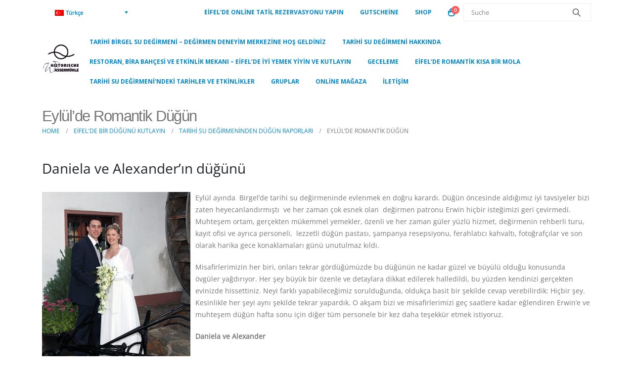

--- FILE ---
content_type: text/html; charset=UTF-8
request_url: https://www.muehlebirgel.de/tr/eifel-kutlamalarinda-dueguen/su-degi%CC%87rmeni%CC%87nden-dueguen-raporlari/eyluelde-romantik-dueguen/
body_size: 21343
content:
	<!DOCTYPE html>
	<html class=""  lang="tr-TR">
	<head>
		<meta http-equiv="X-UA-Compatible" content="IE=edge" />
		<meta http-equiv="Content-Type" content="text/html; charset=UTF-8" />
		<meta name="viewport" content="width=device-width, initial-scale=1, minimum-scale=1" />

		<link rel="profile" href="https://gmpg.org/xfn/11" />
		<link rel="pingback" href="https://www.muehlebirgel.de/xmlrpc.php" />
		<meta name='robots' content='index, follow, max-image-preview:large, max-snippet:-1, max-video-preview:-1' />

<!-- Google Tag Manager for WordPress by gtm4wp.com -->
<script data-cfasync="false" data-pagespeed-no-defer>
	var gtm4wp_datalayer_name = "dataLayer";
	var dataLayer = dataLayer || [];
	const gtm4wp_use_sku_instead = 0;
	const gtm4wp_currency = 'EUR';
	const gtm4wp_product_per_impression = 10;
	const gtm4wp_clear_ecommerce = false;
	const gtm4wp_datalayer_max_timeout = 2000;
</script>
<!-- End Google Tag Manager for WordPress by gtm4wp.com -->
	<!-- This site is optimized with the Yoast SEO plugin v26.6 - https://yoast.com/wordpress/plugins/seo/ -->
	<title>Eylül&#039;de Romantik Düğün - Historische Wassermühle Birgel</title>
	<link rel="canonical" href="https://www.muehlebirgel.de/tr/eifel-kutlamalarinda-dueguen/su-degi%cc%87rmeni%cc%87nden-dueguen-raporlari/eyluelde-romantik-dueguen/" />
	<meta property="og:locale" content="tr_TR" />
	<meta property="og:type" content="article" />
	<meta property="og:title" content="Eylül&#039;de Romantik Düğün - Historische Wassermühle Birgel" />
	<meta property="og:description" content="Daniela ve Alexander&#8217;ın düğünü Eylül ayında&nbsp; Birgel&#8217;de tarihi su değirmeninde evlenmek en doğru karardı. Düğün öncesinde aldığımız iyi tavsiyeler bizi zaten heyecanlandırmıştı&nbsp; ve her zaman çok esnek olan&nbsp; değirmen patronu Erwin hiçbir isteğimizi geri çevirmedi. Muhteşem ortam, gerçekten mükemmel yemekler, özenli ve her zaman güler yüzlü hizmet, değirmenin rehberli turu, kayıt ofisi ve ayrıca personeli,&nbsp; [&hellip;]" />
	<meta property="og:url" content="https://www.muehlebirgel.de/tr/eifel-kutlamalarinda-dueguen/su-degi%cc%87rmeni%cc%87nden-dueguen-raporlari/eyluelde-romantik-dueguen/" />
	<meta property="og:site_name" content="Historische Wassermühle Birgel" />
	<meta property="og:image" content="https://www.muehlebirgel.de/wp-content/uploads/2010/11/hochzeit-september-web.jpg" />
	<meta name="twitter:card" content="summary_large_image" />
	<meta name="twitter:label1" content="Tahmini okuma süresi" />
	<meta name="twitter:data1" content="1 dakika" />
	<script type="application/ld+json" class="yoast-schema-graph">{"@context":"https://schema.org","@graph":[{"@type":"WebPage","@id":"https://www.muehlebirgel.de/tr/eifel-kutlamalarinda-dueguen/su-degi%cc%87rmeni%cc%87nden-dueguen-raporlari/eyluelde-romantik-dueguen/","url":"https://www.muehlebirgel.de/tr/eifel-kutlamalarinda-dueguen/su-degi%cc%87rmeni%cc%87nden-dueguen-raporlari/eyluelde-romantik-dueguen/","name":"Eylül'de Romantik Düğün - Historische Wassermühle Birgel","isPartOf":{"@id":"https://www.muehlebirgel.de/tr/#website"},"primaryImageOfPage":{"@id":"https://www.muehlebirgel.de/tr/eifel-kutlamalarinda-dueguen/su-degi%cc%87rmeni%cc%87nden-dueguen-raporlari/eyluelde-romantik-dueguen/#primaryimage"},"image":{"@id":"https://www.muehlebirgel.de/tr/eifel-kutlamalarinda-dueguen/su-degi%cc%87rmeni%cc%87nden-dueguen-raporlari/eyluelde-romantik-dueguen/#primaryimage"},"thumbnailUrl":"https://www.muehlebirgel.de/wp-content/uploads/2010/11/hochzeit-september-web.jpg","datePublished":"2023-03-23T22:02:59+00:00","breadcrumb":{"@id":"https://www.muehlebirgel.de/tr/eifel-kutlamalarinda-dueguen/su-degi%cc%87rmeni%cc%87nden-dueguen-raporlari/eyluelde-romantik-dueguen/#breadcrumb"},"inLanguage":"tr","potentialAction":[{"@type":"ReadAction","target":["https://www.muehlebirgel.de/tr/eifel-kutlamalarinda-dueguen/su-degi%cc%87rmeni%cc%87nden-dueguen-raporlari/eyluelde-romantik-dueguen/"]}]},{"@type":"ImageObject","inLanguage":"tr","@id":"https://www.muehlebirgel.de/tr/eifel-kutlamalarinda-dueguen/su-degi%cc%87rmeni%cc%87nden-dueguen-raporlari/eyluelde-romantik-dueguen/#primaryimage","url":"https://www.muehlebirgel.de/wp-content/uploads/2010/11/hochzeit-september-web.jpg","contentUrl":"https://www.muehlebirgel.de/wp-content/uploads/2010/11/hochzeit-september-web.jpg"},{"@type":"BreadcrumbList","@id":"https://www.muehlebirgel.de/tr/eifel-kutlamalarinda-dueguen/su-degi%cc%87rmeni%cc%87nden-dueguen-raporlari/eyluelde-romantik-dueguen/#breadcrumb","itemListElement":[{"@type":"ListItem","position":1,"name":"Startseite","item":"https://www.muehlebirgel.de/tr"},{"@type":"ListItem","position":2,"name":"Eifel&#8217;de bir düğünü kutlayın","item":"https://www.muehlebirgel.de/tr/eifel-kutlamalarinda-dueguen"},{"@type":"ListItem","position":3,"name":"Tarihi Su Değirmeninden Düğün Raporları","item":"https://www.muehlebirgel.de/tr/su-degirmeninden-dueguen-raporlari"},{"@type":"ListItem","position":4,"name":"Eylül&#8217;de Romantik Düğün"}]},{"@type":"WebSite","@id":"https://www.muehlebirgel.de/tr/#website","url":"https://www.muehlebirgel.de/tr/","name":"Historische Wassermühle Birgel","description":"Willkommen im Mühlen-Erlebniszentrum","potentialAction":[{"@type":"SearchAction","target":{"@type":"EntryPoint","urlTemplate":"https://www.muehlebirgel.de/tr/?s={search_term_string}"},"query-input":{"@type":"PropertyValueSpecification","valueRequired":true,"valueName":"search_term_string"}}],"inLanguage":"tr"}]}</script>
	<!-- / Yoast SEO plugin. -->


<link rel='dns-prefetch' href='//fonts.googleapis.com' />
<link rel="alternate" type="application/rss+xml" title="Historische Wassermühle Birgel &raquo; akışı" href="https://www.muehlebirgel.de/tr/feed/" />
<link rel="alternate" title="oEmbed (JSON)" type="application/json+oembed" href="https://www.muehlebirgel.de/tr/wp-json/oembed/1.0/embed?url=https%3A%2F%2Fwww.muehlebirgel.de%2Ftr%2Feifel-kutlamalarinda-dueguen%2Fsu-degi%25cc%2587rmeni%25cc%2587nden-dueguen-raporlari%2Feyluelde-romantik-dueguen%2F" />
<link rel="alternate" title="oEmbed (XML)" type="text/xml+oembed" href="https://www.muehlebirgel.de/tr/wp-json/oembed/1.0/embed?url=https%3A%2F%2Fwww.muehlebirgel.de%2Ftr%2Feifel-kutlamalarinda-dueguen%2Fsu-degi%25cc%2587rmeni%25cc%2587nden-dueguen-raporlari%2Feyluelde-romantik-dueguen%2F&#038;format=xml" />
		<link rel="shortcut icon" href="//www.muehlebirgel.de/wp-content/uploads/2019/12/favicon.ico" type="image/x-icon" />
				<link rel="apple-touch-icon" href="" />
				<link rel="apple-touch-icon" sizes="120x120" href="" />
				<link rel="apple-touch-icon" sizes="76x76" href="" />
				<link rel="apple-touch-icon" sizes="152x152" href="" />
		<style id='wp-img-auto-sizes-contain-inline-css'>
img:is([sizes=auto i],[sizes^="auto," i]){contain-intrinsic-size:3000px 1500px}
/*# sourceURL=wp-img-auto-sizes-contain-inline-css */
</style>
<link rel='stylesheet' id='jib-event-post-type-css' href='https://www.muehlebirgel.de/wp-content/plugins/jib-event-post-type/assets/css/blocks-style.min.css?ver=2.3.2' media='all' />
<link rel='stylesheet' id='porto-google-fonts-css' href='//fonts.googleapis.com/css?family=20131113-opensans-regular%3A400%2C500%2C600%2C700%2C800%7C20230926-opensans%3A400%2C500%2C600%2C700%2C800%7COpen+Sans%3A400%2C600%2C700%7C20231113-opensans-italic%3A400%2C400italic%2C600%2C700&#038;ver=6.9' media='all' />
<link rel='stylesheet' id='wp-block-library-css' href='https://www.muehlebirgel.de/wp-includes/css/dist/block-library/style.css?ver=6.9' media='all' />
<style id='global-styles-inline-css'>
:root{--wp--preset--aspect-ratio--square: 1;--wp--preset--aspect-ratio--4-3: 4/3;--wp--preset--aspect-ratio--3-4: 3/4;--wp--preset--aspect-ratio--3-2: 3/2;--wp--preset--aspect-ratio--2-3: 2/3;--wp--preset--aspect-ratio--16-9: 16/9;--wp--preset--aspect-ratio--9-16: 9/16;--wp--preset--color--black: #000000;--wp--preset--color--cyan-bluish-gray: #abb8c3;--wp--preset--color--white: #ffffff;--wp--preset--color--pale-pink: #f78da7;--wp--preset--color--vivid-red: #cf2e2e;--wp--preset--color--luminous-vivid-orange: #ff6900;--wp--preset--color--luminous-vivid-amber: #fcb900;--wp--preset--color--light-green-cyan: #7bdcb5;--wp--preset--color--vivid-green-cyan: #00d084;--wp--preset--color--pale-cyan-blue: #8ed1fc;--wp--preset--color--vivid-cyan-blue: #0693e3;--wp--preset--color--vivid-purple: #9b51e0;--wp--preset--color--primary: var(--porto-primary-color);--wp--preset--color--secondary: var(--porto-secondary-color);--wp--preset--color--tertiary: var(--porto-tertiary-color);--wp--preset--color--quaternary: var(--porto-quaternary-color);--wp--preset--color--dark: var(--porto-dark-color);--wp--preset--color--light: var(--porto-light-color);--wp--preset--color--primary-hover: var(--porto-primary-light-5);--wp--preset--gradient--vivid-cyan-blue-to-vivid-purple: linear-gradient(135deg,rgb(6,147,227) 0%,rgb(155,81,224) 100%);--wp--preset--gradient--light-green-cyan-to-vivid-green-cyan: linear-gradient(135deg,rgb(122,220,180) 0%,rgb(0,208,130) 100%);--wp--preset--gradient--luminous-vivid-amber-to-luminous-vivid-orange: linear-gradient(135deg,rgb(252,185,0) 0%,rgb(255,105,0) 100%);--wp--preset--gradient--luminous-vivid-orange-to-vivid-red: linear-gradient(135deg,rgb(255,105,0) 0%,rgb(207,46,46) 100%);--wp--preset--gradient--very-light-gray-to-cyan-bluish-gray: linear-gradient(135deg,rgb(238,238,238) 0%,rgb(169,184,195) 100%);--wp--preset--gradient--cool-to-warm-spectrum: linear-gradient(135deg,rgb(74,234,220) 0%,rgb(151,120,209) 20%,rgb(207,42,186) 40%,rgb(238,44,130) 60%,rgb(251,105,98) 80%,rgb(254,248,76) 100%);--wp--preset--gradient--blush-light-purple: linear-gradient(135deg,rgb(255,206,236) 0%,rgb(152,150,240) 100%);--wp--preset--gradient--blush-bordeaux: linear-gradient(135deg,rgb(254,205,165) 0%,rgb(254,45,45) 50%,rgb(107,0,62) 100%);--wp--preset--gradient--luminous-dusk: linear-gradient(135deg,rgb(255,203,112) 0%,rgb(199,81,192) 50%,rgb(65,88,208) 100%);--wp--preset--gradient--pale-ocean: linear-gradient(135deg,rgb(255,245,203) 0%,rgb(182,227,212) 50%,rgb(51,167,181) 100%);--wp--preset--gradient--electric-grass: linear-gradient(135deg,rgb(202,248,128) 0%,rgb(113,206,126) 100%);--wp--preset--gradient--midnight: linear-gradient(135deg,rgb(2,3,129) 0%,rgb(40,116,252) 100%);--wp--preset--font-size--small: 13px;--wp--preset--font-size--medium: 20px;--wp--preset--font-size--large: 36px;--wp--preset--font-size--x-large: 42px;--wp--preset--spacing--20: 0.44rem;--wp--preset--spacing--30: 0.67rem;--wp--preset--spacing--40: 1rem;--wp--preset--spacing--50: 1.5rem;--wp--preset--spacing--60: 2.25rem;--wp--preset--spacing--70: 3.38rem;--wp--preset--spacing--80: 5.06rem;--wp--preset--shadow--natural: 6px 6px 9px rgba(0, 0, 0, 0.2);--wp--preset--shadow--deep: 12px 12px 50px rgba(0, 0, 0, 0.4);--wp--preset--shadow--sharp: 6px 6px 0px rgba(0, 0, 0, 0.2);--wp--preset--shadow--outlined: 6px 6px 0px -3px rgb(255, 255, 255), 6px 6px rgb(0, 0, 0);--wp--preset--shadow--crisp: 6px 6px 0px rgb(0, 0, 0);}:where(.is-layout-flex){gap: 0.5em;}:where(.is-layout-grid){gap: 0.5em;}body .is-layout-flex{display: flex;}.is-layout-flex{flex-wrap: wrap;align-items: center;}.is-layout-flex > :is(*, div){margin: 0;}body .is-layout-grid{display: grid;}.is-layout-grid > :is(*, div){margin: 0;}:where(.wp-block-columns.is-layout-flex){gap: 2em;}:where(.wp-block-columns.is-layout-grid){gap: 2em;}:where(.wp-block-post-template.is-layout-flex){gap: 1.25em;}:where(.wp-block-post-template.is-layout-grid){gap: 1.25em;}.has-black-color{color: var(--wp--preset--color--black) !important;}.has-cyan-bluish-gray-color{color: var(--wp--preset--color--cyan-bluish-gray) !important;}.has-white-color{color: var(--wp--preset--color--white) !important;}.has-pale-pink-color{color: var(--wp--preset--color--pale-pink) !important;}.has-vivid-red-color{color: var(--wp--preset--color--vivid-red) !important;}.has-luminous-vivid-orange-color{color: var(--wp--preset--color--luminous-vivid-orange) !important;}.has-luminous-vivid-amber-color{color: var(--wp--preset--color--luminous-vivid-amber) !important;}.has-light-green-cyan-color{color: var(--wp--preset--color--light-green-cyan) !important;}.has-vivid-green-cyan-color{color: var(--wp--preset--color--vivid-green-cyan) !important;}.has-pale-cyan-blue-color{color: var(--wp--preset--color--pale-cyan-blue) !important;}.has-vivid-cyan-blue-color{color: var(--wp--preset--color--vivid-cyan-blue) !important;}.has-vivid-purple-color{color: var(--wp--preset--color--vivid-purple) !important;}.has-black-background-color{background-color: var(--wp--preset--color--black) !important;}.has-cyan-bluish-gray-background-color{background-color: var(--wp--preset--color--cyan-bluish-gray) !important;}.has-white-background-color{background-color: var(--wp--preset--color--white) !important;}.has-pale-pink-background-color{background-color: var(--wp--preset--color--pale-pink) !important;}.has-vivid-red-background-color{background-color: var(--wp--preset--color--vivid-red) !important;}.has-luminous-vivid-orange-background-color{background-color: var(--wp--preset--color--luminous-vivid-orange) !important;}.has-luminous-vivid-amber-background-color{background-color: var(--wp--preset--color--luminous-vivid-amber) !important;}.has-light-green-cyan-background-color{background-color: var(--wp--preset--color--light-green-cyan) !important;}.has-vivid-green-cyan-background-color{background-color: var(--wp--preset--color--vivid-green-cyan) !important;}.has-pale-cyan-blue-background-color{background-color: var(--wp--preset--color--pale-cyan-blue) !important;}.has-vivid-cyan-blue-background-color{background-color: var(--wp--preset--color--vivid-cyan-blue) !important;}.has-vivid-purple-background-color{background-color: var(--wp--preset--color--vivid-purple) !important;}.has-black-border-color{border-color: var(--wp--preset--color--black) !important;}.has-cyan-bluish-gray-border-color{border-color: var(--wp--preset--color--cyan-bluish-gray) !important;}.has-white-border-color{border-color: var(--wp--preset--color--white) !important;}.has-pale-pink-border-color{border-color: var(--wp--preset--color--pale-pink) !important;}.has-vivid-red-border-color{border-color: var(--wp--preset--color--vivid-red) !important;}.has-luminous-vivid-orange-border-color{border-color: var(--wp--preset--color--luminous-vivid-orange) !important;}.has-luminous-vivid-amber-border-color{border-color: var(--wp--preset--color--luminous-vivid-amber) !important;}.has-light-green-cyan-border-color{border-color: var(--wp--preset--color--light-green-cyan) !important;}.has-vivid-green-cyan-border-color{border-color: var(--wp--preset--color--vivid-green-cyan) !important;}.has-pale-cyan-blue-border-color{border-color: var(--wp--preset--color--pale-cyan-blue) !important;}.has-vivid-cyan-blue-border-color{border-color: var(--wp--preset--color--vivid-cyan-blue) !important;}.has-vivid-purple-border-color{border-color: var(--wp--preset--color--vivid-purple) !important;}.has-vivid-cyan-blue-to-vivid-purple-gradient-background{background: var(--wp--preset--gradient--vivid-cyan-blue-to-vivid-purple) !important;}.has-light-green-cyan-to-vivid-green-cyan-gradient-background{background: var(--wp--preset--gradient--light-green-cyan-to-vivid-green-cyan) !important;}.has-luminous-vivid-amber-to-luminous-vivid-orange-gradient-background{background: var(--wp--preset--gradient--luminous-vivid-amber-to-luminous-vivid-orange) !important;}.has-luminous-vivid-orange-to-vivid-red-gradient-background{background: var(--wp--preset--gradient--luminous-vivid-orange-to-vivid-red) !important;}.has-very-light-gray-to-cyan-bluish-gray-gradient-background{background: var(--wp--preset--gradient--very-light-gray-to-cyan-bluish-gray) !important;}.has-cool-to-warm-spectrum-gradient-background{background: var(--wp--preset--gradient--cool-to-warm-spectrum) !important;}.has-blush-light-purple-gradient-background{background: var(--wp--preset--gradient--blush-light-purple) !important;}.has-blush-bordeaux-gradient-background{background: var(--wp--preset--gradient--blush-bordeaux) !important;}.has-luminous-dusk-gradient-background{background: var(--wp--preset--gradient--luminous-dusk) !important;}.has-pale-ocean-gradient-background{background: var(--wp--preset--gradient--pale-ocean) !important;}.has-electric-grass-gradient-background{background: var(--wp--preset--gradient--electric-grass) !important;}.has-midnight-gradient-background{background: var(--wp--preset--gradient--midnight) !important;}.has-small-font-size{font-size: var(--wp--preset--font-size--small) !important;}.has-medium-font-size{font-size: var(--wp--preset--font-size--medium) !important;}.has-large-font-size{font-size: var(--wp--preset--font-size--large) !important;}.has-x-large-font-size{font-size: var(--wp--preset--font-size--x-large) !important;}
/*# sourceURL=global-styles-inline-css */
</style>
<style id='core-block-supports-inline-css'>
/**
 * Core styles: block-supports
 */

/*# sourceURL=core-block-supports-inline-css */
</style>

<style id='classic-theme-styles-inline-css'>
/**
 * These rules are needed for backwards compatibility.
 * They should match the button element rules in the base theme.json file.
 */
.wp-block-button__link {
	color: #ffffff;
	background-color: #32373c;
	border-radius: 9999px; /* 100% causes an oval, but any explicit but really high value retains the pill shape. */

	/* This needs a low specificity so it won't override the rules from the button element if defined in theme.json. */
	box-shadow: none;
	text-decoration: none;

	/* The extra 2px are added to size solids the same as the outline versions.*/
	padding: calc(0.667em + 2px) calc(1.333em + 2px);

	font-size: 1.125em;
}

.wp-block-file__button {
	background: #32373c;
	color: #ffffff;
	text-decoration: none;
}

/*# sourceURL=/wp-includes/css/classic-themes.css */
</style>
<link rel='stylesheet' id='fontawesome-free-css' href='https://www.muehlebirgel.de/wp-content/plugins/getwid/vendors/fontawesome-free/css/all.min.css?ver=5.5.0' media='all' />
<link rel='stylesheet' id='slick-css' href='https://www.muehlebirgel.de/wp-content/plugins/getwid/vendors/slick/slick/slick.min.css?ver=1.9.0' media='all' />
<link rel='stylesheet' id='slick-theme-css' href='https://www.muehlebirgel.de/wp-content/plugins/getwid/vendors/slick/slick/slick-theme.min.css?ver=1.9.0' media='all' />
<link rel='stylesheet' id='mp-fancybox-css' href='https://www.muehlebirgel.de/wp-content/plugins/getwid/vendors/mp-fancybox/jquery.fancybox.min.css?ver=3.5.7-mp.1' media='all' />
<link rel='stylesheet' id='getwid-blocks-css' href='https://www.muehlebirgel.de/wp-content/plugins/getwid/assets/css/blocks.style.css?ver=2.1.3' media='all' />
<style id='getwid-blocks-inline-css'>
.wp-block-getwid-section .wp-block-getwid-section__wrapper .wp-block-getwid-section__inner-wrapper{max-width: 1140px;}
/*# sourceURL=getwid-blocks-inline-css */
</style>
<link rel='stylesheet' id='contact-form-7-css' href='https://www.muehlebirgel.de/wp-content/plugins/contact-form-7/includes/css/styles.css?ver=6.1.4' media='all' />
<link rel='stylesheet' id='google_business_reviews_rating_wp_css-css' href='https://www.muehlebirgel.de/wp-content/plugins/g-business-reviews-rating/wp/css/css.css?ver=6.9' media='all' />
<style id='woocommerce-inline-inline-css'>
.woocommerce form .form-row .required { visibility: visible; }
/*# sourceURL=woocommerce-inline-inline-css */
</style>
<link rel='stylesheet' id='wpcf7-redirect-script-frontend-css' href='https://www.muehlebirgel.de/wp-content/plugins/wpcf7-redirect/build/assets/frontend-script.css?ver=2c532d7e2be36f6af233' media='all' />
<link rel='stylesheet' id='wpml-legacy-dropdown-0-css' href='https://www.muehlebirgel.de/wp-content/plugins/sitepress-multilingual-cms/templates/language-switchers/legacy-dropdown/style.min.css?ver=1' media='all' />
<style id='wpml-legacy-dropdown-0-inline-css'>
.wpml-ls-statics-shortcode_actions, .wpml-ls-statics-shortcode_actions .wpml-ls-sub-menu, .wpml-ls-statics-shortcode_actions a {border-color:#ffffff;}
/*# sourceURL=wpml-legacy-dropdown-0-inline-css */
</style>
<link rel='stylesheet' id='cmplz-general-css' href='https://www.muehlebirgel.de/wp-content/plugins/complianz-gdpr-premium/assets/css/cookieblocker.css?ver=1752836715' media='all' />
<link rel='stylesheet' id='grw-public-main-css-css' href='https://www.muehlebirgel.de/wp-content/plugins/widget-google-reviews/assets/css/public-main.css?ver=6.9' media='all' />
<link rel='stylesheet' id='woocommerce-gzd-layout-css' href='https://www.muehlebirgel.de/wp-content/plugins/woocommerce-germanized/build/static/layout-styles.css?ver=3.20.4' media='all' />
<style id='woocommerce-gzd-layout-inline-css'>
.woocommerce-checkout .shop_table { background-color: #eeeeee; } .product p.deposit-packaging-type { font-size: 1.25em !important; } p.woocommerce-shipping-destination { display: none; }
                .wc-gzd-nutri-score-value-a {
                    background: url(https://www.muehlebirgel.de/wp-content/plugins/woocommerce-germanized/assets/images/nutri-score-a.svg) no-repeat;
                }
                .wc-gzd-nutri-score-value-b {
                    background: url(https://www.muehlebirgel.de/wp-content/plugins/woocommerce-germanized/assets/images/nutri-score-b.svg) no-repeat;
                }
                .wc-gzd-nutri-score-value-c {
                    background: url(https://www.muehlebirgel.de/wp-content/plugins/woocommerce-germanized/assets/images/nutri-score-c.svg) no-repeat;
                }
                .wc-gzd-nutri-score-value-d {
                    background: url(https://www.muehlebirgel.de/wp-content/plugins/woocommerce-germanized/assets/images/nutri-score-d.svg) no-repeat;
                }
                .wc-gzd-nutri-score-value-e {
                    background: url(https://www.muehlebirgel.de/wp-content/plugins/woocommerce-germanized/assets/images/nutri-score-e.svg) no-repeat;
                }
            
/*# sourceURL=woocommerce-gzd-layout-inline-css */
</style>
<link rel='stylesheet' id='ywdpd_owl-css' href='https://www.muehlebirgel.de/wp-content/plugins/yith-woocommerce-dynamic-pricing-and-discounts-premium/assets/css/owl/owl.carousel.min.css?ver=3.16.0' media='all' />
<link rel='stylesheet' id='yith_ywdpd_frontend-css' href='https://www.muehlebirgel.de/wp-content/plugins/yith-woocommerce-dynamic-pricing-and-discounts-premium/assets/css/frontend.css?ver=3.16.0' media='all' />
<link rel='stylesheet' id='porto-fs-progress-bar-css' href='https://www.muehlebirgel.de/wp-content/themes/porto/inc/lib/woocommerce-shipping-progress-bar/shipping-progress-bar.css?ver=7.7.2' media='all' />
<link rel='stylesheet' id='porto-css-vars-css' href='https://www.muehlebirgel.de/wp-content/uploads/porto_styles/theme_css_vars.css?ver=7.7.2' media='all' />
<link rel='stylesheet' id='js_composer_front-css' href='https://www.muehlebirgel.de/wp-content/uploads/porto_styles/js_composer.css?ver=7.7.2' media='all' />
<link rel='stylesheet' id='redux-custom-fonts-css-css' href='https://www.muehlebirgel.de/wp-content/uploads/redux/custom-fonts/fonts.css?ver=1699979252' media='all' />
<link rel='stylesheet' id='bootstrap-css' href='https://www.muehlebirgel.de/wp-content/uploads/porto_styles/bootstrap.css?ver=7.7.2' media='all' />
<link rel='stylesheet' id='porto-plugins-css' href='https://www.muehlebirgel.de/wp-content/themes/porto/css/plugins_optimized.css?ver=7.7.2' media='all' />
<link rel='stylesheet' id='porto-theme-css' href='https://www.muehlebirgel.de/wp-content/themes/porto/css/theme.css?ver=7.7.2' media='all' />
<link rel='stylesheet' id='porto-animate-css' href='https://www.muehlebirgel.de/wp-content/themes/porto/css/part/animate.css?ver=7.7.2' media='all' />
<link rel='stylesheet' id='porto-widget-text-css' href='https://www.muehlebirgel.de/wp-content/themes/porto/css/part/widget-text.css?ver=7.7.2' media='all' />
<link rel='stylesheet' id='porto-blog-legacy-css' href='https://www.muehlebirgel.de/wp-content/themes/porto/css/part/blog-legacy.css?ver=7.7.2' media='all' />
<link rel='stylesheet' id='porto-header-shop-css' href='https://www.muehlebirgel.de/wp-content/themes/porto/css/part/header-shop.css?ver=7.7.2' media='all' />
<link rel='stylesheet' id='porto-header-legacy-css' href='https://www.muehlebirgel.de/wp-content/themes/porto/css/part/header-legacy.css?ver=7.7.2' media='all' />
<link rel='stylesheet' id='porto-footer-legacy-css' href='https://www.muehlebirgel.de/wp-content/themes/porto/css/part/footer-legacy.css?ver=7.7.2' media='all' />
<link rel='stylesheet' id='porto-nav-panel-css' href='https://www.muehlebirgel.de/wp-content/themes/porto/css/part/nav-panel.css?ver=7.7.2' media='all' />
<link rel='stylesheet' id='porto-media-mobile-sidebar-css' href='https://www.muehlebirgel.de/wp-content/themes/porto/css/part/media-mobile-sidebar.css?ver=7.7.2' media='(max-width:991px)' />
<link rel='stylesheet' id='porto-shortcodes-css' href='https://www.muehlebirgel.de/wp-content/uploads/porto_styles/shortcodes.css?ver=7.7.2' media='all' />
<link rel='stylesheet' id='porto-theme-shop-css' href='https://www.muehlebirgel.de/wp-content/themes/porto/css/theme_shop.css?ver=7.7.2' media='all' />
<link rel='stylesheet' id='porto-shop-legacy-css' href='https://www.muehlebirgel.de/wp-content/themes/porto/css/part/shop-legacy.css?ver=7.7.2' media='all' />
<link rel='stylesheet' id='porto-theme-wpb-css' href='https://www.muehlebirgel.de/wp-content/themes/porto/css/theme_wpb.css?ver=7.7.2' media='all' />
<link rel='stylesheet' id='porto-theme-radius-css' href='https://www.muehlebirgel.de/wp-content/themes/porto/css/theme_radius.css?ver=7.7.2' media='all' />
<link rel='stylesheet' id='porto-dynamic-style-css' href='https://www.muehlebirgel.de/wp-content/uploads/porto_styles/dynamic_style.css?ver=7.7.2' media='all' />
<link rel='stylesheet' id='porto-type-builder-css' href='https://www.muehlebirgel.de/wp-content/plugins/porto-functionality/builders/assets/type-builder.css?ver=3.7.2' media='all' />
<link rel='stylesheet' id='porto-account-login-style-css' href='https://www.muehlebirgel.de/wp-content/themes/porto/css/theme/shop/login-style/account-login.css?ver=7.7.2' media='all' />
<link rel='stylesheet' id='porto-theme-woopage-css' href='https://www.muehlebirgel.de/wp-content/themes/porto/css/theme/shop/other/woopage.css?ver=7.7.2' media='all' />
<link rel='stylesheet' id='porto-style-css' href='https://www.muehlebirgel.de/wp-content/themes/porto/style.css?ver=7.7.2' media='all' />
<style id='porto-style-inline-css'>
.side-header-narrow-bar-logo{max-width:170px}@media (min-width:992px){#header{margin:5px 0 0 0}}#login-form-popup{max-width:480px}min-width:100%;.page-content hr{clear:both}.grecaptcha-badge{visibility:hidden}.product .price-unit{font-size:0.9rem !important;font-style:italic;color:#777777}
/*# sourceURL=porto-style-inline-css */
</style>
<script type="text/template" id="tmpl-variation-template">
	<div class="woocommerce-variation-description">{{{ data.variation.variation_description }}}</div>
	<div class="woocommerce-variation-price">{{{ data.variation.price_html }}}</div>
	<div class="woocommerce-variation-availability">{{{ data.variation.availability_html }}}</div>
</script>
<script type="text/template" id="tmpl-unavailable-variation-template">
	<p role="alert">Maalesef, bu ürün mevcut değil. Lütfen farklı bir kombinasyon seçin.</p>
</script>
<script id="wpml-cookie-js-extra">
var wpml_cookies = {"wp-wpml_current_language":{"value":"tr","expires":1,"path":"/"}};
var wpml_cookies = {"wp-wpml_current_language":{"value":"tr","expires":1,"path":"/"}};
//# sourceURL=wpml-cookie-js-extra
</script>
<script src="https://www.muehlebirgel.de/wp-content/plugins/sitepress-multilingual-cms/res/js/cookies/language-cookie.js?ver=486900" id="wpml-cookie-js" defer data-wp-strategy="defer"></script>
<script src="https://www.muehlebirgel.de/wp-includes/js/jquery/jquery.js?ver=3.7.1" id="jquery-core-js"></script>
<script src="https://www.muehlebirgel.de/wp-includes/js/jquery/jquery-migrate.js?ver=3.4.1" id="jquery-migrate-js"></script>
<script src="https://www.muehlebirgel.de/wp-content/plugins/g-business-reviews-rating/wp/js/js.js?ver=6.9" id="google_business_reviews_rating_wp_js-js"></script>
<script src="https://www.muehlebirgel.de/wp-content/plugins/woocommerce/assets/js/jquery-blockui/jquery.blockUI.js?ver=2.7.0-wc.10.4.3" id="wc-jquery-blockui-js" data-wp-strategy="defer"></script>
<script id="wc-add-to-cart-js-extra">
var wc_add_to_cart_params = {"ajax_url":"/wp-admin/admin-ajax.php?lang=tr","wc_ajax_url":"/tr/?wc-ajax=%%endpoint%%","i18n_view_cart":"Sepetim","cart_url":"https://www.muehlebirgel.de/tr/alisveris-sepeti/","is_cart":"","cart_redirect_after_add":"yes"};
//# sourceURL=wc-add-to-cart-js-extra
</script>
<script src="https://www.muehlebirgel.de/wp-content/plugins/woocommerce/assets/js/frontend/add-to-cart.js?ver=10.4.3" id="wc-add-to-cart-js" data-wp-strategy="defer"></script>
<script src="https://www.muehlebirgel.de/wp-content/plugins/woocommerce/assets/js/js-cookie/js.cookie.js?ver=2.1.4-wc.10.4.3" id="wc-js-cookie-js" defer data-wp-strategy="defer"></script>
<script id="woocommerce-js-extra">
var woocommerce_params = {"ajax_url":"/wp-admin/admin-ajax.php?lang=tr","wc_ajax_url":"/tr/?wc-ajax=%%endpoint%%","i18n_password_show":"\u015eifreyi g\u00f6ster","i18n_password_hide":"\u015eifreyi gizle"};
//# sourceURL=woocommerce-js-extra
</script>
<script src="https://www.muehlebirgel.de/wp-content/plugins/woocommerce/assets/js/frontend/woocommerce.js?ver=10.4.3" id="woocommerce-js" defer data-wp-strategy="defer"></script>
<script src="https://www.muehlebirgel.de/wp-content/plugins/sitepress-multilingual-cms/templates/language-switchers/legacy-dropdown/script.min.js?ver=1" id="wpml-legacy-dropdown-0-js"></script>
<script src="https://www.muehlebirgel.de/wp-content/plugins/js_composer/assets/js/vendors/woocommerce-add-to-cart.js?ver=8.7.2" id="vc_woocommerce-add-to-cart-js-js"></script>
<script defer="defer" src="https://www.muehlebirgel.de/wp-content/plugins/widget-google-reviews/assets/js/public-main.js?ver=6.9" id="grw-public-main-js-js"></script>
<script id="wc-cart-fragments-js-extra">
var wc_cart_fragments_params = {"ajax_url":"/wp-admin/admin-ajax.php?lang=tr","wc_ajax_url":"/tr/?wc-ajax=%%endpoint%%","cart_hash_key":"wc_cart_hash_94d87559b17d6e652477d13bfb3d58b3-tr","fragment_name":"wc_fragments_94d87559b17d6e652477d13bfb3d58b3","request_timeout":"15000"};
//# sourceURL=wc-cart-fragments-js-extra
</script>
<script src="https://www.muehlebirgel.de/wp-content/plugins/woocommerce/assets/js/frontend/cart-fragments.js?ver=10.4.3" id="wc-cart-fragments-js" defer data-wp-strategy="defer"></script>
<script src="https://www.muehlebirgel.de/wp-includes/js/underscore.min.js?ver=1.13.7" id="underscore-js"></script>
<script id="wp-util-js-extra">
var _wpUtilSettings = {"ajax":{"url":"/wp-admin/admin-ajax.php"}};
//# sourceURL=wp-util-js-extra
</script>
<script src="https://www.muehlebirgel.de/wp-includes/js/wp-util.js?ver=6.9" id="wp-util-js"></script>
<script id="wc-add-to-cart-variation-js-extra">
var wc_add_to_cart_variation_params = {"wc_ajax_url":"/tr/?wc-ajax=%%endpoint%%","i18n_no_matching_variations_text":"Maalesef, se\u00e7iminizle e\u015fle\u015fen \u00fcr\u00fcn bulunmuyor. L\u00fctfen farkl\u0131 bir kombinasyon se\u00e7in.","i18n_make_a_selection_text":"L\u00fctfen sepetinize bu \u00fcr\u00fcn\u00fc eklemeden \u00f6nce baz\u0131 \u00fcr\u00fcn se\u00e7eneklerini belirleyin.","i18n_unavailable_text":"Maalesef, bu \u00fcr\u00fcn mevcut de\u011fil. L\u00fctfen farkl\u0131 bir kombinasyon se\u00e7in.","i18n_reset_alert_text":"Se\u00e7iminiz s\u0131f\u0131rland\u0131. L\u00fctfen sepetinize bu \u00fcr\u00fcn\u00fc eklemeden \u00f6nce baz\u0131 \u00fcr\u00fcn se\u00e7eneklerini belirleyin."};
//# sourceURL=wc-add-to-cart-variation-js-extra
</script>
<script src="https://www.muehlebirgel.de/wp-content/plugins/woocommerce/assets/js/frontend/add-to-cart-variation.js?ver=10.4.3" id="wc-add-to-cart-variation-js" defer data-wp-strategy="defer"></script>
<script id="wc-gzd-add-to-cart-variation-js-extra">
var wc_gzd_add_to_cart_variation_params = {"wrapper":".product","price_selector":"p.price","replace_price":"1"};
//# sourceURL=wc-gzd-add-to-cart-variation-js-extra
</script>
<script src="https://www.muehlebirgel.de/wp-content/plugins/woocommerce-germanized/assets/js/static/add-to-cart-variation.js?ver=3.20.4" id="wc-gzd-add-to-cart-variation-js" defer data-wp-strategy="defer"></script>
<script></script><link rel="https://api.w.org/" href="https://www.muehlebirgel.de/tr/wp-json/" /><link rel="alternate" title="JSON" type="application/json" href="https://www.muehlebirgel.de/tr/wp-json/wp/v2/pages/23001" /><link rel="EditURI" type="application/rsd+xml" title="RSD" href="https://www.muehlebirgel.de/xmlrpc.php?rsd" />
<meta name="generator" content="WordPress 6.9" />
<meta name="generator" content="WooCommerce 10.4.3" />
<link rel='shortlink' href='https://www.muehlebirgel.de/tr/?p=23001' />
<meta name="generator" content="WPML ver:4.8.6 stt:12,37,1,4,3,27,40,41,2,50,53;" />
			<style>.cmplz-hidden {
					display: none !important;
				}</style>
<!-- Google Tag Manager for WordPress by gtm4wp.com -->
<!-- GTM Container placement set to automatic -->
<script data-cfasync="false" data-pagespeed-no-defer>
	var dataLayer_content = {"pagePostType":"page","pagePostType2":"single-page","pagePostAuthor":"admin"};
	dataLayer.push( dataLayer_content );
</script>
<script data-cfasync="false" data-pagespeed-no-defer>
(function(w,d,s,l,i){w[l]=w[l]||[];w[l].push({'gtm.start':
new Date().getTime(),event:'gtm.js'});var f=d.getElementsByTagName(s)[0],
j=d.createElement(s),dl=l!='dataLayer'?'&l='+l:'';j.async=true;j.src=
'//www.googletagmanager.com/gtm.js?id='+i+dl;f.parentNode.insertBefore(j,f);
})(window,document,'script','dataLayer','GTM-5KRW2V36');
</script>
<!-- End Google Tag Manager for WordPress by gtm4wp.com -->	<noscript><style>.woocommerce-product-gallery{ opacity: 1 !important; }</style></noscript>
	<meta name="generator" content="Powered by WPBakery Page Builder - drag and drop page builder for WordPress."/>
		<style id="wp-custom-css">
			* {-webkit-font-smoothing: antialiased;}

.vc_column_container.col-md-4{
	text-align: center;
}

.event-card-field.event-card-field-button.event-card-field-view-node{
	padding-bottom: 2vh;
}
.event-card{
	box-shadow: 0px 10px 15px grey;
	padding-top: 1vh;
	margin-right: 1vh;
	margin-left: 1vh;
	margin-top: 1vh;
	margin-bottom: 1vh;
	width:28%;
	display:flex;
	flex-direction:column;
	text-align:center;
}

.event-card a{
	box-shadow: none;

}

.event-card img{
min-width:225px!important;
	margin-bottom:10px!important;
}
.event-card-thumbnail {
    display: grid;
    justify-content: center;
    min-width: 100%;
}

.events {
    display: flex;
    flex-wrap: wrap;
    flex-direction: row;
	justify-content: space-around;
}

@media only screen and (max-width: 768px) {
	.event-card{
	width:100%;
}
}

#porto-products-7932 img{
	min-height: 412px!important;
}

.mediathek-thumbnail img{
	height: 220px;
}

.eventbrite button{
	border-radius: 3px;
	padding:10px;
	font-size:1.15em;
	background-color: var(--porto-primary-color);
    border-color: var(--porto-primary-color);
    color: var(--porto-primary-color-inverse);
}

.seminar-spalte{
	padding: 0 0 0 15px !important;
}
.seminar-spalte img{
	width: 300px!important;
	height: 200px;
}

.hochzeits-bild img{
	width:auto;
	max-height: 400px;
}

ul.list-style-inside{
	list-style-position: inside;
}

.column-no-margin-no-padding{
	padding: 0!important;
	margin-left: 15px!important;
}

.page-id-118 .event-card-meta-field-event-date .event-card-meta-field-label{
	display:none;
}

#wpcf7-f32049-p377-o1 .wpcf7-textarea{
	width:100%!important;
}
#wpcf7-f32049-p377-o1 input{
	width:100%!important;
}
.wpcf7-form label {width:100% !important;}
form.wpcf7-form.invalid label{
	display:flex !important;
	flex-direction:column !important;
	width:100%!important;
	
}
form.wpcf7-form.invalid input, textarea {width:100% !important;}
.sonderangebot-headline{
	line-height:1;
}

.text-decoration-color-red s{
	text-decoration-color: #e36159;
}

@media only screen and (max-width: 991px) {
  .angebot-cover .wp-block-cover__inner-container {
    margin-bottom: 160px;
  }
	.page-id-377 .img-mobile-width img{
		min-width:100%!important;
	}
	.page-id-377 .img-mobile-width{
		display:flex;
		justify-content:center;
	}
}

.page-id-377 s{
	text-decoration-color:red;
}

/*Seniorenausflug Hero-Section Styling*/
.hero-headline{
	line-height: 1em;
}

/*Seniorenausflug Formular*/
form.wpcf7-form.init label input, form.wpcf7-form.submitting label input, form.wpcf7-form.resetting label input, form.wpcf7-form.sent  label input {
    min-width: 100%;
}
input.wpcf7-form-control.wpcf7-submit.has-spinner {
	margin-top: 20px;
}
form.wpcf7-form.init textarea, form.wpcf7-form.submitting textarea, form.wpcf7-form.resetting textarea, form.wpcf7-form.sent  textarea {
    min-width: 100%;
}
form.wpcf7-form.init label, form.wpcf7-form.submitting label, form.wpcf7-form.resetting label, form.wpcf7-form.sent  label {
    display: flex;
    flex-direction: column;
    width: 100%;
}
form.wpcf7-form.init, form.wpcf7-form.submitting, form.wpcf7-form.resetting, form.wpcf7-form.sent {
    display: flex;
    flex-direction: column;
}

/*Seniorenausflug Formular*/
.page-id-38596 figure.wp-block-embed.is-type-video.is-provider-youtube.wp-block-embed-youtube.wp-embed-aspect-16-9.wp-has-aspect-ratio {
    max-width: 300px;
}

/*termine auf startseite*/
.page-id-521 .event-card-meta-field-label{
	display:none;
}

/*Öffnungszeiten Tabellenstyling*/
.page-id-545 table{
	height:100%!important;
	width:40%!important;
}
.page-id-545 td{
	line-height: 1em;
}
/*Oster Arrangement Spalten-Anpassungen*/
.page-id-192 .smaller-column{
	max-width:300px!important;
}

/*banner image homepage styling*/
.banner-image .wpb_single_image.vc_align_left{
    text-align: center;
}
@media only screen and (min-width: 768px) {
	.weihnachtsmusik-img{
	max-width:100%;
}
	.weihnachts-spalte .wpb_wrapper.vc_column-inner{
	display:flex;
	justify-content:end;
}
}
/*technikmuseum hero overlay*/
.technik-video-container .wpb_raw_code.wpb_raw_html.wpb_content_element {
	display:flex;
	justify-content:end;
}
.technik-video-container.vc_column_container.col-md-6 {
    display: flex;
    align-items: center;
}
.technik-home-headline{
	margin-bottom: -60px;
}
.technik-home-button a{
    font-family: Open Sans, sans-serif;
		font-weight:700;  
		font-size: 20px!important;
    line-height: 20px;
    letter-spacing: 0;
    color: white;
    padding: 10px 16px 10px 16px;
    background-color: #d1410c;
    color: #ffffff;
	border-radius: 3px;
	margin-bottom: 20px;
}
.home-button a{
    font-family: Open Sans, sans-serif;
		font-weight:700;  
    line-height: 20px;
    letter-spacing: 0;
    color: white;
    padding: 10px 16px 10px 16px;
    background-color: #0088cc;
    color: #ffffff;
	border-radius: 3px;
	margin-bottom: 20px;
}

.technik-home-button a:hover{
    color: lightgrey;
}

@media only screen and (max-width: 768px) {
	.technik-video-16-9{
	display:none!important;
	}
}

@media only screen and (min-width: 768px) {
	.technik-video-9-16{
	display:none!important;
	}
}

/*Display non search meta information*/
.blog-posts .post-meta{
	display:none;
}


/*Button*/
a.wp-element-button{
    font-family: Open Sans, sans-serif;
		font-weight:700;  
    line-height: 20px;
    letter-spacing: 0;
    color: #0088cc;
    padding: 10px 16px 10px 16px;
    background-color: #d1410c;
    color: #ffffff;
	border-radius: 3px;
}

/*new home page*/
.homepage-column{
	padding: 30px!important;
}
@media only screen and (max-width: 768px) {
	.homepage-column{
	padding: 10px!important;
}
	.mobile-reverse-column {
	display:flex;
	flex-direction:column-reverse!important;		}
}

.termin-button{
	margin-top: 20px;
}
.main-content hr {
	clear:both;
}
@media only screen and (min-width: 768px) {
.zitat-homepage .wp-block-columns.is-layout-flex.wp-container-core-columns-is-layout-9d6595d7.wp-block-columns-is-layout-flex{
	margin:0;
	padding:30px;
}
}
@media only screen and (max-width: 768px) {
.zitat-homepage .wp-block-columns.is-layout-flex.wp-container-core-columns-is-layout-9d6595d7.wp-block-columns-is-layout-flex{
	margin:0;
	padding:10px;
}
}
@media only screen and (max-width: 768px) {
.homepage-image-mobile{
	text-align:center;
}
	.homepage-image-mobile img{
	width:100%!important;
}
}
.zitat-homepage blockquote{
	margin:0!important;
	padding:0!important;
}
.muehlen-fuehrung-button a{
    font-family: Open Sans, sans-serif;
    font-weight: 700;
    line-height: 20px!important;;
    letter-spacing: 0;
    color: #0088cc;
    padding: 10px 16px 10px 16px;
    background-color: #d1410c;
    color: #ffffff;
    border-radius: 3px;
}
.womo-preistabelle td{
vertical-align: top;
}
.womo-slider .slick-arrow:before{
	font-size: 25px;
}

@media (max-width: 767px) {
    .slick-slider .slick-next, .slick-slider .slick-prev {
        display: inline-block !important;
    }
}

/*arrangement contact form styling*/
.arrangement-contact-section .wpcf7-submit{
    font-size: 12px;
    font-weight: 700!important;
    line-height: 20px;
    letter-spacing: 0;
    padding: 10px 16px 10px 16px;
	text-transform: uppercase;
}

@media (min-width: 768px) {
	.arrangement-contact-section form{
		padding-right:20px;
	}
}
@media (max-width: 767px) {
	.arrangement-contact-section .arrangement-form-section{
		padding-bottom:20px;
	}
}

/*price-table-styling*/
.price-table mark{
	color:red;
	background-color:yellow;
}

/*mobile menu styling*/
.mobile-menu .current-menu-item a{
	color:#0088cc!important;
}
.mobile-menu a.current {
	color:#0088cc!important;
}
.mobile-menu span.arrow{
	color:#333!important;
}

/*Event page styling*/
.event-meta{
	margin-bottom: 20px;
	font-weight: 600;
}
.event-meta-field.event-meta-field-type-date.event-meta-field-event-date{
	display:flex;
}
.event-meta-field.event-meta-field-type-text.event-meta-field-event-entry{
	display:flex;
}
.postid-61417 .event-thumbnail{
	display:none;
}
.postid-61557 .event-thumbnail{
	display:none;
}
		</style>
		<noscript><style> .wpb_animate_when_almost_visible { opacity: 1; }</style></noscript>	<link rel='stylesheet' id='wc-blocks-style-css' href='https://www.muehlebirgel.de/wp-content/plugins/woocommerce/assets/client/blocks/wc-blocks.css?ver=1766482208' media='all' />
</head>
	<body data-cmplz=1 class="wp-singular page-template-default page page-id-23001 page-child parent-pageid-22974 wp-embed-responsive wp-theme-porto wp-child-theme-muehlebigel-porto-child theme-porto woocommerce-no-js porto-rounded login-popup full blog-1 wpb-js-composer js-comp-ver-8.7.2 vc_responsive">
	
<!-- GTM Container placement set to automatic -->
<!-- Google Tag Manager (noscript) -->
				<noscript><iframe src="https://www.googletagmanager.com/ns.html?id=GTM-5KRW2V36" height="0" width="0" style="display:none;visibility:hidden" aria-hidden="true"></iframe></noscript>
<!-- End Google Tag Manager (noscript) -->
	<div class="page-wrapper"><!-- page wrapper -->
		
											<!-- header wrapper -->
				<div class="header-wrapper">
										

	<header  id="header" class="header-builder">
	
	<div class="header-top header-has-center"><div class="header-row container"><div class="header-col header-center"><div class="custom-html">
<div
	 class="wpml-ls-statics-shortcode_actions wpml-ls wpml-ls-legacy-dropdown js-wpml-ls-legacy-dropdown">
	<ul role="menu">

		<li role="none" tabindex="0" class="wpml-ls-slot-shortcode_actions wpml-ls-item wpml-ls-item-tr wpml-ls-current-language wpml-ls-last-item wpml-ls-item-legacy-dropdown">
			<a href="#" class="js-wpml-ls-item-toggle wpml-ls-item-toggle" role="menuitem" title="Switch to Türkçe">
                                                    <img
            class="wpml-ls-flag"
            src="https://www.muehlebirgel.de/wp-content/plugins/sitepress-multilingual-cms/res/flags/tr.png"
            alt=""
            width=18
            height=12
    /><span class="wpml-ls-native" role="menuitem">Türkçe</span></a>

			<ul class="wpml-ls-sub-menu" role="menu">
				
					<li class="wpml-ls-slot-shortcode_actions wpml-ls-item wpml-ls-item-de wpml-ls-first-item" role="none">
						<a href="https://www.muehlebirgel.de/romantische-hochzeit-im-september/" class="wpml-ls-link" role="menuitem" aria-label="Switch to Deutsch" title="Switch to Deutsch">
                                                                <img
            class="wpml-ls-flag"
            src="https://www.muehlebirgel.de/wp-content/plugins/sitepress-multilingual-cms/res/flags/de.png"
            alt=""
            width=18
            height=12
    /><span class="wpml-ls-native" lang="de">Deutsch</span></a>
					</li>

				
					<li class="wpml-ls-slot-shortcode_actions wpml-ls-item wpml-ls-item-en" role="none">
						<a href="https://www.muehlebirgel.de/en/romantic-wedding-in-september/" class="wpml-ls-link" role="menuitem" aria-label="Switch to English" title="Switch to English">
                                                                <img
            class="wpml-ls-flag"
            src="https://www.muehlebirgel.de/wp-content/plugins/sitepress-multilingual-cms/res/flags/en.png"
            alt=""
            width=18
            height=12
    /><span class="wpml-ls-native" lang="en">English</span></a>
					</li>

				
					<li class="wpml-ls-slot-shortcode_actions wpml-ls-item wpml-ls-item-fr" role="none">
						<a href="https://www.muehlebirgel.de/fr/mariage-romantique-en-septembre/" class="wpml-ls-link" role="menuitem" aria-label="Switch to Français" title="Switch to Français">
                                                                <img
            class="wpml-ls-flag"
            src="https://www.muehlebirgel.de/wp-content/plugins/sitepress-multilingual-cms/res/flags/fr.png"
            alt=""
            width=18
            height=12
    /><span class="wpml-ls-native" lang="fr">Français</span></a>
					</li>

				
					<li class="wpml-ls-slot-shortcode_actions wpml-ls-item wpml-ls-item-nl" role="none">
						<a href="https://www.muehlebirgel.de/nl/romantisch-huwelijk-in-september/" class="wpml-ls-link" role="menuitem" aria-label="Switch to Nederlands" title="Switch to Nederlands">
                                                                <img
            class="wpml-ls-flag"
            src="https://www.muehlebirgel.de/wp-content/plugins/sitepress-multilingual-cms/res/flags/nl.png"
            alt=""
            width=18
            height=12
    /><span class="wpml-ls-native" lang="nl">Nederlands</span></a>
					</li>

				
					<li class="wpml-ls-slot-shortcode_actions wpml-ls-item wpml-ls-item-da" role="none">
						<a href="https://www.muehlebirgel.de/da/bryllup-i-eifel-festlighederne/bryllupsrapporter-fra-vandmoellen/romantisk-bryllup-i-september/" class="wpml-ls-link" role="menuitem" aria-label="Switch to Dansk" title="Switch to Dansk">
                                                                <img
            class="wpml-ls-flag"
            src="https://www.muehlebirgel.de/wp-content/plugins/sitepress-multilingual-cms/res/flags/da.png"
            alt=""
            width=18
            height=12
    /><span class="wpml-ls-native" lang="da">Dansk</span></a>
					</li>

				
					<li class="wpml-ls-slot-shortcode_actions wpml-ls-item wpml-ls-item-it" role="none">
						<a href="https://www.muehlebirgel.de/it/matrimonio-nelleifel-celebrazioni/rapporti-di-matrimonio-dal-mulino-ad-acqua/matrimonio-romantico-a-settembre/" class="wpml-ls-link" role="menuitem" aria-label="Switch to Italiano" title="Switch to Italiano">
                                                                <img
            class="wpml-ls-flag"
            src="https://www.muehlebirgel.de/wp-content/plugins/sitepress-multilingual-cms/res/flags/it.png"
            alt=""
            width=18
            height=12
    /><span class="wpml-ls-native" lang="it">Italiano</span></a>
					</li>

				
					<li class="wpml-ls-slot-shortcode_actions wpml-ls-item wpml-ls-item-pl" role="none">
						<a href="https://www.muehlebirgel.de/pl/slub-w-eifel-uroczystosci/reportaze-slubne-z-mlyna-wodnego/romantyczny-wesele-wewnetrzne/" class="wpml-ls-link" role="menuitem" aria-label="Switch to Polski" title="Switch to Polski">
                                                                <img
            class="wpml-ls-flag"
            src="https://www.muehlebirgel.de/wp-content/plugins/sitepress-multilingual-cms/res/flags/pl.png"
            alt=""
            width=18
            height=12
    /><span class="wpml-ls-native" lang="pl">Polski</span></a>
					</li>

				
					<li class="wpml-ls-slot-shortcode_actions wpml-ls-item wpml-ls-item-pt-pt" role="none">
						<a href="https://www.muehlebirgel.de/pt-pt/wedding-in-the-eifel-celebrations/casamentos-reportagens-da-agua-moinho/weddding-em-setembro/" class="wpml-ls-link" role="menuitem" aria-label="Switch to Português" title="Switch to Português">
                                                                <img
            class="wpml-ls-flag"
            src="https://www.muehlebirgel.de/wp-content/plugins/sitepress-multilingual-cms/res/flags/pt-pt.png"
            alt=""
            width=18
            height=12
    /><span class="wpml-ls-native" lang="pt-pt">Português</span></a>
					</li>

				
					<li class="wpml-ls-slot-shortcode_actions wpml-ls-item wpml-ls-item-es" role="none">
						<a href="https://www.muehlebirgel.de/es/boda-en-la-eifel-celebraciones/wedding-reports-from-the-water-mill/boda-romantica-en-septiembre/" class="wpml-ls-link" role="menuitem" aria-label="Switch to Español" title="Switch to Español">
                                                                <img
            class="wpml-ls-flag"
            src="https://www.muehlebirgel.de/wp-content/plugins/sitepress-multilingual-cms/res/flags/es.png"
            alt=""
            width=18
            height=12
    /><span class="wpml-ls-native" lang="es">Español</span></a>
					</li>

				
					<li class="wpml-ls-slot-shortcode_actions wpml-ls-item wpml-ls-item-sv" role="none">
						<a href="https://www.muehlebirgel.de/sv/broellop-i-eifel-firandet/broellopsrapporter-fraan-vattenkvarnen/romantiskt-broellop-i-september/" class="wpml-ls-link" role="menuitem" aria-label="Switch to Svenska" title="Switch to Svenska">
                                                                <img
            class="wpml-ls-flag"
            src="https://www.muehlebirgel.de/wp-content/plugins/sitepress-multilingual-cms/res/flags/sv.png"
            alt=""
            width=18
            height=12
    /><span class="wpml-ls-native" lang="sv">Svenska</span></a>
					</li>

							</ul>

		</li>

	</ul>
</div>
</div></div><div class="header-col header-right"><ul id="menu-top-menue" class="secondary-menu main-menu mega-menu"><li id="nav-menu-item-15413" class="menu-item menu-item-type-post_type menu-item-object-page narrow"><a href="https://www.muehlebirgel.de/tr/rezervasyon/">Eifel&#8217;de online tatil rezervasyonu yapın</a></li>
<li id="nav-menu-item-25927" class="menu-item menu-item-type-custom menu-item-object-custom narrow"><a href="https://www.muehlebirgel.de/product-category/gutscheine/">Gutscheine</a></li>
<li id="nav-menu-item-25928" class="menu-item menu-item-type-custom menu-item-object-custom narrow"><a href="https://www.muehlebirgel.de/shop/">Shop</a></li>
</ul>		<div id="mini-cart" aria-haspopup="true" class="mini-cart simple">
			<div class="cart-head">
			<span class="cart-icon"><i class="minicart-icon minicart-icon-default"></i><span class="cart-items">0</span></span><span class="cart-items-text">0 items</span>			</div>
			<div class="cart-popup widget_shopping_cart">
				<div class="widget_shopping_cart_content">
									<div class="cart-loading"></div>
								</div>
			</div>
				</div>
		<div class="searchform-popup advanced-search-layout"><a  class="search-toggle" role="button" aria-label="Search Toggle" href="#"><i class="porto-icon-magnifier"></i><span class="search-text">Search</span></a>	<form action="https://www.muehlebirgel.de/tr" method="get"
		class="searchform search-layout-advanced">
		<div class="searchform-fields">
			<span class="text"><input name="s" type="text" value="" placeholder="Suche" autocomplete="off" /></span>
						<span class="button-wrap">
				<button class="btn btn-special" aria-label="Search" title="Search" type="submit">
					<i class="porto-icon-magnifier"></i>
				</button>
							</span>
		</div>
				<div class="live-search-list"></div>
			</form>
	</div></div></div></div><div class="header-main"><div class="header-row container"><div class="header-col header-left">
	<div class="logo">
	<a aria-label="Site Logo" href="https://www.muehlebirgel.de/tr" title="Historische Wassermühle Birgel - Willkommen im Mühlen-Erlebniszentrum"  rel="home">
		<img class="img-responsive standard-logo retina-logo" width="140" height="132" src="//www.muehlebirgel.de/wp-content/uploads/2019/11/moulin-logo.png" alt="Historische Wassermühle Birgel" />	</a>
	</div>
	<a class="mobile-toggle" role="button" href="#" aria-label="Mobile Menu"><i class="fas fa-bars"></i></a></div><div class="header-col header-right"><ul id="menu-mainmenu-tuerkisch" class="main-menu mega-menu"><li id="nav-menu-item-46814" class="menu-item menu-item-type-post_type menu-item-object-page menu-item-home narrow"><a href="https://www.muehlebirgel.de/tr/">Tarihi Birgel Su Değirmeni &#8211; Değirmen Deneyim Merkezine Hoş Geldiniz</a></li>
<li id="nav-menu-item-46815" class="menu-item menu-item-type-post_type menu-item-object-page menu-item-has-children has-sub narrow"><a href="https://www.muehlebirgel.de/tr/degirmen/">Tarihi Su Değirmeni Hakkında</a>
<div class="popup"><div class="inner" style=""><ul class="sub-menu porto-narrow-sub-menu">
	<li id="nav-menu-item-46817" class="menu-item menu-item-type-post_type menu-item-object-page" data-cols="1"><a href="https://www.muehlebirgel.de/tr/tarihi-tahil-degirmeni/">Tarihi un değirmeni</a></li>
	<li id="nav-menu-item-46818" class="menu-item menu-item-type-post_type menu-item-object-page" data-cols="1"><a href="https://www.muehlebirgel.de/tr/tarihi-hardal-degirmeni/">Tarihi hardal değirmeni</a></li>
	<li id="nav-menu-item-46819" class="menu-item menu-item-type-post_type menu-item-object-page" data-cols="1"><a href="https://www.muehlebirgel.de/tr/degirmen/historical-oil-mill/">Tarihi yağ değirmeni</a></li>
	<li id="nav-menu-item-52221" class="menu-item menu-item-type-post_type menu-item-object-page" data-cols="1"><a href="https://www.muehlebirgel.de/tr/dampfmaschine/">Tarihi Birgel su değirmeninin buhar makinesi</a></li>
	<li id="nav-menu-item-46852" class="menu-item menu-item-type-post_type menu-item-object-page" data-cols="1"><a href="https://www.muehlebirgel.de/tr/degirmen/icki-fabrikasi/">İçki Fabrikası</a></li>
	<li id="nav-menu-item-46853" class="menu-item menu-item-type-post_type menu-item-object-page" data-cols="1"><a href="https://www.muehlebirgel.de/tr/muehlen-baeckerei/">Değirmen Fırın</a></li>
	<li id="nav-menu-item-46854" class="menu-item menu-item-type-post_type menu-item-object-page" data-cols="1"><a href="https://www.muehlebirgel.de/tr/medya-kuetuephanesi/">Tarihi Su Değirmeni hakkında videolar</a></li>
	<li id="nav-menu-item-46856" class="menu-item menu-item-type-post_type menu-item-object-page" data-cols="1"><a href="https://www.muehlebirgel.de/tr/yorumlar/">Misafirlerimizden gelen yorumlar</a></li>
</ul></div></div>
</li>
<li id="nav-menu-item-46816" class="menu-item menu-item-type-post_type menu-item-object-page narrow"><a href="https://www.muehlebirgel.de/tr/eifel-restoran/">Restoran, bira bahçesi ve etkinlik mekanı &#8211; Eifel&#8217;de iyi yemek yiyin ve kutlayın</a></li>
<li id="nav-menu-item-46857" class="menu-item menu-item-type-custom menu-item-object-custom menu-item-has-children has-sub narrow"><a href="https://www.muehlebirgel.de/tr/konaklama-in-the-eifel/">Geceleme</a>
<div class="popup"><div class="inner" style=""><ul class="sub-menu porto-narrow-sub-menu">
	<li id="nav-menu-item-46890" class="menu-item menu-item-type-post_type menu-item-object-page" data-cols="1"><a href="https://www.muehlebirgel.de/tr/romantik-otel-eifel-icinde-tarihi-su-degirmeni-birgel/">Eifel&#8217;de Otel &#8211; Volkanik Eifel&#8217;de romantik odalar</a></li>
	<li id="nav-menu-item-46891" class="menu-item menu-item-type-post_type menu-item-object-page" data-cols="1"><a href="https://www.muehlebirgel.de/tr/the-hoteluites-of-the-historic-water-mill/">Kendi sınıfında yarı ahşap süitler &#8211; Eifel&#8217;de bir tatil dairesinden daha fazlası</a></li>
	<li id="nav-menu-item-46892" class="menu-item menu-item-type-post_type menu-item-object-page" data-cols="1"><a href="https://www.muehlebirgel.de/tr/rezervasyon/">Eifel&#8217;de online tatil rezervasyonu yapın</a></li>
	<li id="nav-menu-item-46893" class="menu-item menu-item-type-custom menu-item-object-custom menu-item-has-children sub" data-cols="1"><a href="#">Eifel deneyimleri</a>
	<ul class="sub-menu">
		<li id="nav-menu-item-46894" class="menu-item menu-item-type-post_type menu-item-object-page"><a href="https://www.muehlebirgel.de/tr/konaklama-in-the-eifel/romantik-otel-eifel-icinde-tarihi-su-degirmeni-birgel/eifelde-destinasyonlar-ve-bos-zaman-olanaklari/">Eifel&#8217;deki gezi yerleri ve dinlenme olanakları</a></li>
		<li id="nav-menu-item-46895" class="menu-item menu-item-type-post_type menu-item-object-page"><a href="https://www.muehlebirgel.de/tr/konaklama-in-the-eifel/romantik-otel-eifel-icinde-tarihi-su-degirmeni-birgel/eifelde-balik-tutmak-kyllde-sinek-balikciligi/">Eifel&#8217;de balıkçılık &#8211; Kyll nehrinde sinek balıkçılığı</a></li>
		<li id="nav-menu-item-46927" class="menu-item menu-item-type-post_type menu-item-object-page"><a href="https://www.muehlebirgel.de/tr/eifelsteig-300km-hiking-on-the-eifelsteig/">Eifelsteig &#8211; Eifelsteig&#8217;da 300 km Yürüyüş</a></li>
		<li id="nav-menu-item-46928" class="menu-item menu-item-type-post_type menu-item-object-page"><a href="https://www.muehlebirgel.de/tr/konaklama-in-the-eifel/romantik-otel-eifel-icinde-tarihi-su-degirmeni-birgel/eifelde-aile-tatili/">Eifel&#8217;de aile tatili</a></li>
		<li id="nav-menu-item-46929" class="menu-item menu-item-type-post_type menu-item-object-page"><a href="https://www.muehlebirgel.de/tr/konaklama-in-the-eifel/romantik-otel-eifel-icinde-tarihi-su-degirmeni-birgel/eifelde-golf-oynamak/">Eifel&#8217;de golf oynamak</a></li>
		<li id="nav-menu-item-46930" class="menu-item menu-item-type-post_type menu-item-object-page"><a href="https://www.muehlebirgel.de/tr/konaklama-in-the-eifel/romantik-otel-eifel-icinde-tarihi-su-degirmeni-birgel/pastoral-eifelde-motosi%cc%87klet-turu/">Pastoral Eifel bölgesinde motosiklet turu</a></li>
		<li id="nav-menu-item-46931" class="menu-item menu-item-type-post_type menu-item-object-page"><a href="https://www.muehlebirgel.de/tr/konaklama-in-the-eifel/romantik-otel-eifel-icinde-tarihi-su-degirmeni-birgel/nuerburgring-motorsport-in-der-gruen-hoelle/">Nürburgring &#8211; Yeşil Cehennemde Motor Sporları</a></li>
		<li id="nav-menu-item-46932" class="menu-item menu-item-type-post_type menu-item-object-page"><a href="https://www.muehlebirgel.de/tr/cycling-in-the-eifel-entlang-der-kyll/">Eifel&#8217;de Kyll nehri boyunca bisiklet sürmek</a></li>
		<li id="nav-menu-item-46933" class="menu-item menu-item-type-post_type menu-item-object-page"><a href="https://www.muehlebirgel.de/tr/eifelde-suerues/">Eifel&#8217;de ata binmek</a></li>
		<li id="nav-menu-item-47014" class="menu-item menu-item-type-post_type menu-item-object-page"><a href="https://www.muehlebirgel.de/tr/konaklama-in-the-eifel/romantik-otel-eifel-icinde-tarihi-su-degirmeni-birgel/eifelde-kayak/">Eifel&#8217;de kayak</a></li>
		<li id="nav-menu-item-47015" class="menu-item menu-item-type-post_type menu-item-object-page"><a href="https://www.muehlebirgel.de/tr/eifelde-yuerueyues/">Eifel&#8217;de yürüyüş</a></li>
	</ul>
</li>
</ul></div></div>
</li>
<li id="nav-menu-item-47016" class="menu-item menu-item-type-post_type menu-item-object-page menu-item-has-children has-sub narrow"><a href="https://www.muehlebirgel.de/tr/konaklama-in-the-eifel/eifelde-geceleme/">Eifel&#8217;de romantik kısa bir mola</a>
<div class="popup"><div class="inner" style=""><ul class="sub-menu porto-narrow-sub-menu">
	<li id="nav-menu-item-47017" class="menu-item menu-item-type-post_type menu-item-object-page" data-cols="1"><a href="https://www.muehlebirgel.de/tr/sevimli-romantik-hafta-sonu-icinde-eifel/">Eifel&#8217;de Sevimli Romantik Hafta Sonu</a></li>
	<li id="nav-menu-item-47018" class="menu-item menu-item-type-post_type menu-item-object-page" data-cols="1"><a href="https://www.muehlebirgel.de/tr/eifel-verwoehnwochenende/">Eifel şımartan hafta sonu</a></li>
	<li id="nav-menu-item-47019" class="menu-item menu-item-type-post_type menu-item-object-page" data-cols="1"><a href="https://www.muehlebirgel.de/tr/tarihi-su-degirmeninde-paskalya-duezenlemesi/">Tarihi Su Değirmeninde Paskalya Aranjmanı</a></li>
	<li id="nav-menu-item-47052" class="menu-item menu-item-type-custom menu-item-object-custom" data-cols="1"><a href="https://www.muehlebirgel.de/tr/pentekostal-duezenleme/">Whitsun düzenlemesi</a></li>
	<li id="nav-menu-item-47054" class="menu-item menu-item-type-post_type menu-item-object-page" data-cols="1"><a href="https://www.muehlebirgel.de/tr/kis-duezenlemesi-kis-romantik-guenler/">Romantik Kış Günleri &#8211; Eifel&#8217;de olağanüstü kış paketi</a></li>
	<li id="nav-menu-item-47055" class="menu-item menu-item-type-post_type menu-item-object-page" data-cols="1"><a href="https://www.muehlebirgel.de/tr/tarihi-su-degirmeninde-noel-duezenlemesi/">Tarihi Su Değirmeninde Noel Aranjmanı</a></li>
	<li id="nav-menu-item-47056" class="menu-item menu-item-type-post_type menu-item-object-page" data-cols="1"><a href="https://www.muehlebirgel.de/tr/tarihi-su-degirmeninde-yilbasi-gecesi-duezenlemesi/">Tarihi Su Değirmeninde Yılbaşı Aranjmanı</a></li>
</ul></div></div>
</li>
<li id="nav-menu-item-47057" class="menu-item menu-item-type-post_type menu-item-object-page menu-item-has-children has-sub narrow"><a href="https://www.muehlebirgel.de/tr/tarihi-su-degirmeninde-tarihler-ve-olaylar/">Tarihi Su Değirmeni&#8217;ndeki tarihler ve etkinlikler</a>
<div class="popup"><div class="inner" style=""><ul class="sub-menu porto-narrow-sub-menu">
	<li id="nav-menu-item-52233" class="menu-item menu-item-type-post_type menu-item-object-page" data-cols="1"><a href="https://www.muehlebirgel.de/tr/teknoloji-muezesi/">Teknoloji müzesi faaliyette</a></li>
	<li id="nav-menu-item-47090" class="menu-item menu-item-type-post_type menu-item-object-page" data-cols="1"><a href="https://www.muehlebirgel.de/tr/romantik-pasta-ve-hardal-kursu/">Romantik Fırıncılık ve Hardal Kursu</a></li>
	<li id="nav-menu-item-47091" class="menu-item menu-item-type-post_type menu-item-object-page" data-cols="1"><a href="https://www.muehlebirgel.de/tr/brew-with-erwin/">Bira mayalama kursu / bira mayalama semineri dahil. Eifel&#8217;de bira tadımı</a></li>
	<li id="nav-menu-item-47092" class="menu-item menu-item-type-post_type menu-item-object-page" data-cols="1"><a href="https://www.muehlebirgel.de/tr/schnapps-distilling-with-erwin-v-d-muehle/">Eifel&#8217;de Schnapps Damıtma Semineri / Kursu</a></li>
	<li id="nav-menu-item-47093" class="menu-item menu-item-type-post_type menu-item-object-page" data-cols="1"><a href="https://www.muehlebirgel.de/tr/muehlen-aktionstage-in-der-historischen-wassermuehle-birgel/">Tarihi Birgel Su Değirmeninde Değirmen Eylem Günleri</a></li>
	<li id="nav-menu-item-47095" class="menu-item menu-item-type-post_type menu-item-object-page" data-cols="1"><a href="https://www.muehlebirgel.de/tr/tarihi-yemek-kutlamalari/">Kölsche Mühlenabend: Volkanik Eifel&#8217;de gurme ve müzik deneyimi</a></li>
	<li id="nav-menu-item-47127" class="menu-item menu-item-type-post_type menu-item-object-page" data-cols="1"><a href="https://www.muehlebirgel.de/tr/legendaerer-jazz-brunch-in-der-eifel/">Eifel&#8217;de Efsanevi Caz Brunch&#8217;ı</a></li>
	<li id="nav-menu-item-47128" class="menu-item menu-item-type-post_type menu-item-object-page" data-cols="1"><a href="https://www.muehlebirgel.de/tr/eglence-programlari/">Eğlence programları</a></li>
	<li id="nav-menu-item-47129" class="menu-item menu-item-type-post_type menu-item-object-page" data-cols="1"><a href="https://www.muehlebirgel.de/tr/tarihi-buhar-motoru/">Tarihi buhar makinesi</a></li>
	<li id="nav-menu-item-47130" class="menu-item menu-item-type-post_type menu-item-object-page" data-cols="1"><a href="https://www.muehlebirgel.de/tr/alman-degirmen-guenue/">Alman Değirmen Günü</a></li>
</ul></div></div>
</li>
<li id="nav-menu-item-47131" class="menu-item menu-item-type-custom menu-item-object-custom menu-item-has-children has-sub narrow"><a href="https://www.muehlebirgel.de/tr/gruplar/">Gruplar</a>
<div class="popup"><div class="inner" style=""><ul class="sub-menu porto-narrow-sub-menu">
	<li id="nav-menu-item-47132" class="menu-item menu-item-type-post_type menu-item-object-page current-page-ancestor menu-item-has-children sub" data-cols="1"><a href="https://www.muehlebirgel.de/tr/eifel-kutlamalarinda-dueguen/">Eifel&#8217;de bir düğünü kutlayın</a>
	<ul class="sub-menu">
		<li id="nav-menu-item-47133" class="menu-item menu-item-type-post_type menu-item-object-page"><a href="https://www.muehlebirgel.de/tr/kayit-ofisi-eifel-dueguen-icinde-gercek-degirmen/">Eifel kayıt ofisi &#8211; gerçek bir değirmende düğün</a></li>
		<li id="nav-menu-item-47214" class="menu-item menu-item-type-post_type menu-item-object-page"><a href="https://www.muehlebirgel.de/tr/eifel-kursunda-evlen/">Eifel&#8217;de evlenmek &#8211; Bu günü dört gözle bekleyebilirsiniz!</a></li>
		<li id="nav-menu-item-47215" class="menu-item menu-item-type-post_type menu-item-object-page current-page-ancestor"><a href="https://www.muehlebirgel.de/tr/su-degirmeninden-dueguen-raporlari/">Tarihi Su Değirmeninden Düğün Raporları</a></li>
	</ul>
</li>
	<li id="nav-menu-item-47217" class="menu-item menu-item-type-post_type menu-item-object-page" data-cols="1"><a href="https://www.muehlebirgel.de/tr/konferans-oteli-eifel/">Tarihi su değirmeninde Eifel konferans oteli</a></li>
	<li id="nav-menu-item-47218" class="menu-item menu-item-type-post_type menu-item-object-page" data-cols="1"><a href="https://www.muehlebirgel.de/tr/eifelde-uest-duezey-gezi/">Yaşlılar için Eifel gezisi</a></li>
	<li id="nav-menu-item-47219" class="menu-item menu-item-type-post_type menu-item-object-page" data-cols="1"><a href="https://www.muehlebirgel.de/tr/eifelde-sirket-gezisi/">Eifel&#8217;e şirket gezisi</a></li>
	<li id="nav-menu-item-47252" class="menu-item menu-item-type-post_type menu-item-object-page" data-cols="1"><a href="https://www.muehlebirgel.de/tr/eifelde-deneyim-guenue/eifelde-macera-programi/">Eifel&#8217;de macera programı</a></li>
	<li id="nav-menu-item-47253" class="menu-item menu-item-type-post_type menu-item-object-page" data-cols="1"><a href="https://www.muehlebirgel.de/tr/eifelde-deneyim-guenue/">Eifel&#8217;de deneyim günü</a></li>
</ul></div></div>
</li>
<li id="nav-menu-item-47254" class="menu-item menu-item-type-post_type menu-item-object-page narrow"><a href="https://www.muehlebirgel.de/tr/dukkan/">Online Mağaza</a></li>
<li id="nav-menu-item-47255" class="menu-item menu-item-type-custom menu-item-object-custom menu-item-has-children has-sub narrow"><a href="https://www.muehlebirgel.de/tr/iletisim/">İletişim</a>
<div class="popup"><div class="inner" style=""><ul class="sub-menu porto-narrow-sub-menu">
	<li id="nav-menu-item-47256" class="menu-item menu-item-type-post_type menu-item-object-page" data-cols="1"><a href="https://www.muehlebirgel.de/tr/acilis-saatleri/">Açılış saatleri ve rehberli değirmen turu</a></li>
	<li id="nav-menu-item-47257" class="menu-item menu-item-type-post_type menu-item-object-page" data-cols="1"><a href="https://www.muehlebirgel.de/tr/rezervasyon/">Eifel&#8217;de online tatil rezervasyonu yapın</a></li>
	<li id="nav-menu-item-47288" class="menu-item menu-item-type-post_type menu-item-object-page" data-cols="1"><a href="https://www.muehlebirgel.de/tr/menueler/">Tarihi Su Değirmeni Menüleri</a></li>
	<li id="nav-menu-item-47289" class="menu-item menu-item-type-post_type menu-item-object-page" data-cols="1"><a href="https://www.muehlebirgel.de/tr/tarihi-su-degirmenine-ulasim/">Tarihi Su Değirmenine yaklaşım</a></li>
	<li id="nav-menu-item-47290" class="menu-item menu-item-type-post_type menu-item-object-page" data-cols="1"><a href="https://www.muehlebirgel.de/tr/iletisim/">İletişim</a></li>
	<li id="nav-menu-item-47291" class="menu-item menu-item-type-post_type menu-item-object-page" data-cols="1"><a href="https://www.muehlebirgel.de/tr/buelten/">Değirmen Bülteni için Kayıt</a></li>
	<li id="nav-menu-item-47292" class="menu-item menu-item-type-post_type menu-item-object-page" data-cols="1"><a href="https://www.muehlebirgel.de/tr/bilgi-materyal-pdf/">Bilgilendirme materyali (PDF)</a></li>
</ul></div></div>
</li>
</ul></div></div>
<nav id="nav-panel">
	<div class="container">
		<div class="mobile-nav-wrap">
		<div class="menu-wrap"><ul id="menu-mainmenu-tuerkisch-1" class="mobile-menu accordion-menu"><li id="accordion-menu-item-46814" class="menu-item menu-item-type-post_type menu-item-object-page menu-item-home"><a href="https://www.muehlebirgel.de/tr/">Tarihi Birgel Su Değirmeni &#8211; Değirmen Deneyim Merkezine Hoş Geldiniz</a></li>
<li id="accordion-menu-item-46815" class="menu-item menu-item-type-post_type menu-item-object-page menu-item-has-children has-sub"><a href="https://www.muehlebirgel.de/tr/degirmen/">Tarihi Su Değirmeni Hakkında</a>
<span aria-label="Open Submenu" class="arrow" role="button"></span><ul class="sub-menu">
	<li id="accordion-menu-item-46817" class="menu-item menu-item-type-post_type menu-item-object-page"><a href="https://www.muehlebirgel.de/tr/tarihi-tahil-degirmeni/">Tarihi un değirmeni</a></li>
	<li id="accordion-menu-item-46818" class="menu-item menu-item-type-post_type menu-item-object-page"><a href="https://www.muehlebirgel.de/tr/tarihi-hardal-degirmeni/">Tarihi hardal değirmeni</a></li>
	<li id="accordion-menu-item-46819" class="menu-item menu-item-type-post_type menu-item-object-page"><a href="https://www.muehlebirgel.de/tr/degirmen/historical-oil-mill/">Tarihi yağ değirmeni</a></li>
	<li id="accordion-menu-item-52221" class="menu-item menu-item-type-post_type menu-item-object-page"><a href="https://www.muehlebirgel.de/tr/dampfmaschine/">Tarihi Birgel su değirmeninin buhar makinesi</a></li>
	<li id="accordion-menu-item-46852" class="menu-item menu-item-type-post_type menu-item-object-page"><a href="https://www.muehlebirgel.de/tr/degirmen/icki-fabrikasi/">İçki Fabrikası</a></li>
	<li id="accordion-menu-item-46853" class="menu-item menu-item-type-post_type menu-item-object-page"><a href="https://www.muehlebirgel.de/tr/muehlen-baeckerei/">Değirmen Fırın</a></li>
	<li id="accordion-menu-item-46854" class="menu-item menu-item-type-post_type menu-item-object-page"><a href="https://www.muehlebirgel.de/tr/medya-kuetuephanesi/">Tarihi Su Değirmeni hakkında videolar</a></li>
	<li id="accordion-menu-item-46856" class="menu-item menu-item-type-post_type menu-item-object-page"><a href="https://www.muehlebirgel.de/tr/yorumlar/">Misafirlerimizden gelen yorumlar</a></li>
</ul>
</li>
<li id="accordion-menu-item-46816" class="menu-item menu-item-type-post_type menu-item-object-page"><a href="https://www.muehlebirgel.de/tr/eifel-restoran/">Restoran, bira bahçesi ve etkinlik mekanı &#8211; Eifel&#8217;de iyi yemek yiyin ve kutlayın</a></li>
<li id="accordion-menu-item-46857" class="menu-item menu-item-type-custom menu-item-object-custom menu-item-has-children has-sub"><a href="https://www.muehlebirgel.de/tr/konaklama-in-the-eifel/">Geceleme</a>
<span aria-label="Open Submenu" class="arrow" role="button"></span><ul class="sub-menu">
	<li id="accordion-menu-item-46890" class="menu-item menu-item-type-post_type menu-item-object-page"><a href="https://www.muehlebirgel.de/tr/romantik-otel-eifel-icinde-tarihi-su-degirmeni-birgel/">Eifel&#8217;de Otel &#8211; Volkanik Eifel&#8217;de romantik odalar</a></li>
	<li id="accordion-menu-item-46891" class="menu-item menu-item-type-post_type menu-item-object-page"><a href="https://www.muehlebirgel.de/tr/the-hoteluites-of-the-historic-water-mill/">Kendi sınıfında yarı ahşap süitler &#8211; Eifel&#8217;de bir tatil dairesinden daha fazlası</a></li>
	<li id="accordion-menu-item-46892" class="menu-item menu-item-type-post_type menu-item-object-page"><a href="https://www.muehlebirgel.de/tr/rezervasyon/">Eifel&#8217;de online tatil rezervasyonu yapın</a></li>
	<li id="accordion-menu-item-46893" class="menu-item menu-item-type-custom menu-item-object-custom menu-item-has-children has-sub"><a href="#">Eifel deneyimleri</a>
	<span aria-label="Open Submenu" class="arrow" role="button"></span><ul class="sub-menu">
		<li id="accordion-menu-item-46894" class="menu-item menu-item-type-post_type menu-item-object-page"><a href="https://www.muehlebirgel.de/tr/konaklama-in-the-eifel/romantik-otel-eifel-icinde-tarihi-su-degirmeni-birgel/eifelde-destinasyonlar-ve-bos-zaman-olanaklari/">Eifel&#8217;deki gezi yerleri ve dinlenme olanakları</a></li>
		<li id="accordion-menu-item-46895" class="menu-item menu-item-type-post_type menu-item-object-page"><a href="https://www.muehlebirgel.de/tr/konaklama-in-the-eifel/romantik-otel-eifel-icinde-tarihi-su-degirmeni-birgel/eifelde-balik-tutmak-kyllde-sinek-balikciligi/">Eifel&#8217;de balıkçılık &#8211; Kyll nehrinde sinek balıkçılığı</a></li>
		<li id="accordion-menu-item-46927" class="menu-item menu-item-type-post_type menu-item-object-page"><a href="https://www.muehlebirgel.de/tr/eifelsteig-300km-hiking-on-the-eifelsteig/">Eifelsteig &#8211; Eifelsteig&#8217;da 300 km Yürüyüş</a></li>
		<li id="accordion-menu-item-46928" class="menu-item menu-item-type-post_type menu-item-object-page"><a href="https://www.muehlebirgel.de/tr/konaklama-in-the-eifel/romantik-otel-eifel-icinde-tarihi-su-degirmeni-birgel/eifelde-aile-tatili/">Eifel&#8217;de aile tatili</a></li>
		<li id="accordion-menu-item-46929" class="menu-item menu-item-type-post_type menu-item-object-page"><a href="https://www.muehlebirgel.de/tr/konaklama-in-the-eifel/romantik-otel-eifel-icinde-tarihi-su-degirmeni-birgel/eifelde-golf-oynamak/">Eifel&#8217;de golf oynamak</a></li>
		<li id="accordion-menu-item-46930" class="menu-item menu-item-type-post_type menu-item-object-page"><a href="https://www.muehlebirgel.de/tr/konaklama-in-the-eifel/romantik-otel-eifel-icinde-tarihi-su-degirmeni-birgel/pastoral-eifelde-motosi%cc%87klet-turu/">Pastoral Eifel bölgesinde motosiklet turu</a></li>
		<li id="accordion-menu-item-46931" class="menu-item menu-item-type-post_type menu-item-object-page"><a href="https://www.muehlebirgel.de/tr/konaklama-in-the-eifel/romantik-otel-eifel-icinde-tarihi-su-degirmeni-birgel/nuerburgring-motorsport-in-der-gruen-hoelle/">Nürburgring &#8211; Yeşil Cehennemde Motor Sporları</a></li>
		<li id="accordion-menu-item-46932" class="menu-item menu-item-type-post_type menu-item-object-page"><a href="https://www.muehlebirgel.de/tr/cycling-in-the-eifel-entlang-der-kyll/">Eifel&#8217;de Kyll nehri boyunca bisiklet sürmek</a></li>
		<li id="accordion-menu-item-46933" class="menu-item menu-item-type-post_type menu-item-object-page"><a href="https://www.muehlebirgel.de/tr/eifelde-suerues/">Eifel&#8217;de ata binmek</a></li>
		<li id="accordion-menu-item-47014" class="menu-item menu-item-type-post_type menu-item-object-page"><a href="https://www.muehlebirgel.de/tr/konaklama-in-the-eifel/romantik-otel-eifel-icinde-tarihi-su-degirmeni-birgel/eifelde-kayak/">Eifel&#8217;de kayak</a></li>
		<li id="accordion-menu-item-47015" class="menu-item menu-item-type-post_type menu-item-object-page"><a href="https://www.muehlebirgel.de/tr/eifelde-yuerueyues/">Eifel&#8217;de yürüyüş</a></li>
	</ul>
</li>
</ul>
</li>
<li id="accordion-menu-item-47016" class="menu-item menu-item-type-post_type menu-item-object-page menu-item-has-children has-sub"><a href="https://www.muehlebirgel.de/tr/konaklama-in-the-eifel/eifelde-geceleme/">Eifel&#8217;de romantik kısa bir mola</a>
<span aria-label="Open Submenu" class="arrow" role="button"></span><ul class="sub-menu">
	<li id="accordion-menu-item-47017" class="menu-item menu-item-type-post_type menu-item-object-page"><a href="https://www.muehlebirgel.de/tr/sevimli-romantik-hafta-sonu-icinde-eifel/">Eifel&#8217;de Sevimli Romantik Hafta Sonu</a></li>
	<li id="accordion-menu-item-47018" class="menu-item menu-item-type-post_type menu-item-object-page"><a href="https://www.muehlebirgel.de/tr/eifel-verwoehnwochenende/">Eifel şımartan hafta sonu</a></li>
	<li id="accordion-menu-item-47019" class="menu-item menu-item-type-post_type menu-item-object-page"><a href="https://www.muehlebirgel.de/tr/tarihi-su-degirmeninde-paskalya-duezenlemesi/">Tarihi Su Değirmeninde Paskalya Aranjmanı</a></li>
	<li id="accordion-menu-item-47052" class="menu-item menu-item-type-custom menu-item-object-custom"><a href="https://www.muehlebirgel.de/tr/pentekostal-duezenleme/">Whitsun düzenlemesi</a></li>
	<li id="accordion-menu-item-47054" class="menu-item menu-item-type-post_type menu-item-object-page"><a href="https://www.muehlebirgel.de/tr/kis-duezenlemesi-kis-romantik-guenler/">Romantik Kış Günleri &#8211; Eifel&#8217;de olağanüstü kış paketi</a></li>
	<li id="accordion-menu-item-47055" class="menu-item menu-item-type-post_type menu-item-object-page"><a href="https://www.muehlebirgel.de/tr/tarihi-su-degirmeninde-noel-duezenlemesi/">Tarihi Su Değirmeninde Noel Aranjmanı</a></li>
	<li id="accordion-menu-item-47056" class="menu-item menu-item-type-post_type menu-item-object-page"><a href="https://www.muehlebirgel.de/tr/tarihi-su-degirmeninde-yilbasi-gecesi-duezenlemesi/">Tarihi Su Değirmeninde Yılbaşı Aranjmanı</a></li>
</ul>
</li>
<li id="accordion-menu-item-47057" class="menu-item menu-item-type-post_type menu-item-object-page menu-item-has-children has-sub"><a href="https://www.muehlebirgel.de/tr/tarihi-su-degirmeninde-tarihler-ve-olaylar/">Tarihi Su Değirmeni&#8217;ndeki tarihler ve etkinlikler</a>
<span aria-label="Open Submenu" class="arrow" role="button"></span><ul class="sub-menu">
	<li id="accordion-menu-item-52233" class="menu-item menu-item-type-post_type menu-item-object-page"><a href="https://www.muehlebirgel.de/tr/teknoloji-muezesi/">Teknoloji müzesi faaliyette</a></li>
	<li id="accordion-menu-item-47090" class="menu-item menu-item-type-post_type menu-item-object-page"><a href="https://www.muehlebirgel.de/tr/romantik-pasta-ve-hardal-kursu/">Romantik Fırıncılık ve Hardal Kursu</a></li>
	<li id="accordion-menu-item-47091" class="menu-item menu-item-type-post_type menu-item-object-page"><a href="https://www.muehlebirgel.de/tr/brew-with-erwin/">Bira mayalama kursu / bira mayalama semineri dahil. Eifel&#8217;de bira tadımı</a></li>
	<li id="accordion-menu-item-47092" class="menu-item menu-item-type-post_type menu-item-object-page"><a href="https://www.muehlebirgel.de/tr/schnapps-distilling-with-erwin-v-d-muehle/">Eifel&#8217;de Schnapps Damıtma Semineri / Kursu</a></li>
	<li id="accordion-menu-item-47093" class="menu-item menu-item-type-post_type menu-item-object-page"><a href="https://www.muehlebirgel.de/tr/muehlen-aktionstage-in-der-historischen-wassermuehle-birgel/">Tarihi Birgel Su Değirmeninde Değirmen Eylem Günleri</a></li>
	<li id="accordion-menu-item-47095" class="menu-item menu-item-type-post_type menu-item-object-page"><a href="https://www.muehlebirgel.de/tr/tarihi-yemek-kutlamalari/">Kölsche Mühlenabend: Volkanik Eifel&#8217;de gurme ve müzik deneyimi</a></li>
	<li id="accordion-menu-item-47127" class="menu-item menu-item-type-post_type menu-item-object-page"><a href="https://www.muehlebirgel.de/tr/legendaerer-jazz-brunch-in-der-eifel/">Eifel&#8217;de Efsanevi Caz Brunch&#8217;ı</a></li>
	<li id="accordion-menu-item-47128" class="menu-item menu-item-type-post_type menu-item-object-page"><a href="https://www.muehlebirgel.de/tr/eglence-programlari/">Eğlence programları</a></li>
	<li id="accordion-menu-item-47129" class="menu-item menu-item-type-post_type menu-item-object-page"><a href="https://www.muehlebirgel.de/tr/tarihi-buhar-motoru/">Tarihi buhar makinesi</a></li>
	<li id="accordion-menu-item-47130" class="menu-item menu-item-type-post_type menu-item-object-page"><a href="https://www.muehlebirgel.de/tr/alman-degirmen-guenue/">Alman Değirmen Günü</a></li>
</ul>
</li>
<li id="accordion-menu-item-47131" class="menu-item menu-item-type-custom menu-item-object-custom menu-item-has-children has-sub"><a href="https://www.muehlebirgel.de/tr/gruplar/">Gruplar</a>
<span aria-label="Open Submenu" class="arrow" role="button"></span><ul class="sub-menu">
	<li id="accordion-menu-item-47132" class="menu-item menu-item-type-post_type menu-item-object-page current-page-ancestor menu-item-has-children has-sub"><a href="https://www.muehlebirgel.de/tr/eifel-kutlamalarinda-dueguen/">Eifel&#8217;de bir düğünü kutlayın</a>
	<span aria-label="Open Submenu" class="arrow" role="button"></span><ul class="sub-menu">
		<li id="accordion-menu-item-47133" class="menu-item menu-item-type-post_type menu-item-object-page"><a href="https://www.muehlebirgel.de/tr/kayit-ofisi-eifel-dueguen-icinde-gercek-degirmen/">Eifel kayıt ofisi &#8211; gerçek bir değirmende düğün</a></li>
		<li id="accordion-menu-item-47214" class="menu-item menu-item-type-post_type menu-item-object-page"><a href="https://www.muehlebirgel.de/tr/eifel-kursunda-evlen/">Eifel&#8217;de evlenmek &#8211; Bu günü dört gözle bekleyebilirsiniz!</a></li>
		<li id="accordion-menu-item-47215" class="menu-item menu-item-type-post_type menu-item-object-page current-page-ancestor"><a href="https://www.muehlebirgel.de/tr/su-degirmeninden-dueguen-raporlari/">Tarihi Su Değirmeninden Düğün Raporları</a></li>
	</ul>
</li>
	<li id="accordion-menu-item-47217" class="menu-item menu-item-type-post_type menu-item-object-page"><a href="https://www.muehlebirgel.de/tr/konferans-oteli-eifel/">Tarihi su değirmeninde Eifel konferans oteli</a></li>
	<li id="accordion-menu-item-47218" class="menu-item menu-item-type-post_type menu-item-object-page"><a href="https://www.muehlebirgel.de/tr/eifelde-uest-duezey-gezi/">Yaşlılar için Eifel gezisi</a></li>
	<li id="accordion-menu-item-47219" class="menu-item menu-item-type-post_type menu-item-object-page"><a href="https://www.muehlebirgel.de/tr/eifelde-sirket-gezisi/">Eifel&#8217;e şirket gezisi</a></li>
	<li id="accordion-menu-item-47252" class="menu-item menu-item-type-post_type menu-item-object-page"><a href="https://www.muehlebirgel.de/tr/eifelde-deneyim-guenue/eifelde-macera-programi/">Eifel&#8217;de macera programı</a></li>
	<li id="accordion-menu-item-47253" class="menu-item menu-item-type-post_type menu-item-object-page"><a href="https://www.muehlebirgel.de/tr/eifelde-deneyim-guenue/">Eifel&#8217;de deneyim günü</a></li>
</ul>
</li>
<li id="accordion-menu-item-47254" class="menu-item menu-item-type-post_type menu-item-object-page"><a href="https://www.muehlebirgel.de/tr/dukkan/">Online Mağaza</a></li>
<li id="accordion-menu-item-47255" class="menu-item menu-item-type-custom menu-item-object-custom menu-item-has-children has-sub"><a href="https://www.muehlebirgel.de/tr/iletisim/">İletişim</a>
<span aria-label="Open Submenu" class="arrow" role="button"></span><ul class="sub-menu">
	<li id="accordion-menu-item-47256" class="menu-item menu-item-type-post_type menu-item-object-page"><a href="https://www.muehlebirgel.de/tr/acilis-saatleri/">Açılış saatleri ve rehberli değirmen turu</a></li>
	<li id="accordion-menu-item-47257" class="menu-item menu-item-type-post_type menu-item-object-page"><a href="https://www.muehlebirgel.de/tr/rezervasyon/">Eifel&#8217;de online tatil rezervasyonu yapın</a></li>
	<li id="accordion-menu-item-47288" class="menu-item menu-item-type-post_type menu-item-object-page"><a href="https://www.muehlebirgel.de/tr/menueler/">Tarihi Su Değirmeni Menüleri</a></li>
	<li id="accordion-menu-item-47289" class="menu-item menu-item-type-post_type menu-item-object-page"><a href="https://www.muehlebirgel.de/tr/tarihi-su-degirmenine-ulasim/">Tarihi Su Değirmenine yaklaşım</a></li>
	<li id="accordion-menu-item-47290" class="menu-item menu-item-type-post_type menu-item-object-page"><a href="https://www.muehlebirgel.de/tr/iletisim/">İletişim</a></li>
	<li id="accordion-menu-item-47291" class="menu-item menu-item-type-post_type menu-item-object-page"><a href="https://www.muehlebirgel.de/tr/buelten/">Değirmen Bülteni için Kayıt</a></li>
	<li id="accordion-menu-item-47292" class="menu-item menu-item-type-post_type menu-item-object-page"><a href="https://www.muehlebirgel.de/tr/bilgi-materyal-pdf/">Bilgilendirme materyali (PDF)</a></li>
</ul>
</li>
</ul><ul id="menu-top-menue-1" class="mobile-menu accordion-menu"><li id="accordion-menu-item-15413" class="menu-item menu-item-type-post_type menu-item-object-page"><a href="https://www.muehlebirgel.de/tr/rezervasyon/">Eifel&#8217;de online tatil rezervasyonu yapın</a></li>
<li id="accordion-menu-item-25927" class="menu-item menu-item-type-custom menu-item-object-custom"><a href="https://www.muehlebirgel.de/product-category/gutscheine/">Gutscheine</a></li>
<li id="accordion-menu-item-25928" class="menu-item menu-item-type-custom menu-item-object-custom"><a href="https://www.muehlebirgel.de/shop/">Shop</a></li>
</ul></div><div class="menu-wrap"><ul class="mobile-menu accordion-menu" id="menu-top-navigation-1"><li class="menu-item"><a class="porto-link-login" href="https://www.muehlebirgel.de/tr/benim-hesabim/">Log In</a></li></ul></div>		</div>
	</div>
</nav>
</div><div class="header-bottom header-has-center"><div class="header-row container"><div class="header-col header-center"><div class="custom-html"> </div></div></div></div>	</header>

									</div>
				<!-- end header wrapper -->
			
			
					<section class="page-top page-header-2">
	<div class="container">
	<div class="row">
		<div class="col-lg-12">
			<div class="">
								<h1 class="page-title">Eylül&#8217;de Romantik Düğün</h1>
							</div>
							<div class="breadcrumbs-wrap">
					<ul class="breadcrumb" itemscope itemtype="https://schema.org/BreadcrumbList"><li class="home" itemprop="itemListElement" itemscope itemtype="https://schema.org/ListItem"><a itemprop="item" href="https://www.muehlebirgel.de/tr" title="Go to Home Page"><span itemprop="name">Home</span></a><meta itemprop="position" content="1" /><i class="delimiter"></i></li><li itemprop="itemListElement" itemscope itemtype="https://schema.org/ListItem"><a itemprop="item" href="https://www.muehlebirgel.de/tr/eifel-kutlamalarinda-dueguen/"><span itemprop="name">Eifel'de bir düğünü kutlayın</span></a><meta itemprop="position" content="2" /><i class="delimiter"></i></li><li itemprop="itemListElement" itemscope itemtype="https://schema.org/ListItem"><a itemprop="item" href="https://www.muehlebirgel.de/tr/su-degirmeninden-dueguen-raporlari/"><span itemprop="name">Tarihi Su Değirmeninden Düğün Raporları</span></a><meta itemprop="position" content="3" /><i class="delimiter"></i></li><li>Eylül&#8217;de Romantik Düğün</li></ul>				</div>
								</div>
	</div>
</div>
	</section>
	
		<div id="main" class="column1 boxed"><!-- main -->

			<div class="container">
			<div class="row main-content-wrap">

			<!-- main content -->
			<div class="main-content col-lg-12">

			<div class="porto-html-block porto-block-html-content-inner-top"><div style="background-color:red; text-align:center; margin-bottom: 40px; padding: 5px; color: white;font-size:16px; display:none;"><p><strong>Ankündigung</strong><br/>Die Historische Wassermühle ist vom 11. bis 14. Januar 2026 geschlossen.
<br/>Ab Mittwoch, 14. Januar, ab 17:30 Uhr freuen wir uns, Euch wieder begrüßen zu dürfen.</p></div></div>
	<div id="content" role="main">
				
			<article class="post-23001 page type-page status-publish hentry">
				
				<h2 class="entry-title" style="display: none;">Eylül&#8217;de Romantik Düğün</h2><span class="vcard" style="display: none;"><span class="fn"><a href="https://www.muehlebirgel.de/tr/author/bwalger/" title="admin tarafından yazılan yazılar" rel="author">admin</a></span></span><span class="updated" style="display:none">2023-03-23T23:02:59+01:00</span>
				<div class="page-content">
					<h2>Daniela ve Alexander&#8217;ın düğünü</h2>
<p><img decoding="async" class=" alignleft size-full wp-image-422" width="300" align="left" src="https://www.muehlebirgel.de/wp-content/uploads/2010/11/hochzeit-september-web.jpg" alt="Daniela ve Alexander - Eylül düğünü" style="margin: 0pt 10px 10px 0pt">  Eylül ayında&nbsp; Birgel&#8217;de tarihi su değirmeninde evlenmek en doğru karardı. Düğün öncesinde aldığımız iyi tavsiyeler bizi zaten heyecanlandırmıştı&nbsp; ve her zaman çok esnek olan&nbsp; değirmen patronu Erwin hiçbir isteğimizi geri çevirmedi. Muhteşem ortam, gerçekten mükemmel yemekler, özenli ve her zaman güler yüzlü hizmet, değirmenin rehberli turu, kayıt ofisi ve ayrıca personeli,&nbsp; lezzetli düğün pastası, şampanya resepsiyonu, ferahlatıcı kahvaltı, fotoğrafçılar ve son olarak harika gece konaklamaları günü unutulmaz kıldı.  </p>
<p>Misafirlerimizin her biri, onları tekrar gördüğümüzde bu düğünün ne kadar güzel ve büyülü olduğu konusunda övgüler yağdırıyor. Her şey büyük bir özenle ve detaylara dikkat edilerek halledildi, bu yüzden kendinizi gerçekten evinizde hissettiniz. Neyi farklı yapabileceğimiz sorulduğunda, oldukça basit bir şekilde cevap verebilirdik: Hiçbir şey. Kesinlikle her şeyi aynı şekilde tekrar yapardık. O akşam bizi ve misafirlerimizi geç saatlere kadar eğlendiren Erwin&#8217;e ve muhteşem düğün hafta sonu için diğer tüm personele bir kez daha teşekkür etmek istiyoruz.</p>
<p><strong>  Daniela ve Alexander&nbsp; </strong></p>
				</div>
			</article>
					
	</div>

		

</div><!-- end main content -->



	</div>
	</div>

					
				
				</div><!-- end main -->

				
				<div class="footer-wrapper">

																												
							<div id="footer" class="footer footer-1"
>
			<div class="footer-main">
			<div class="container">
				
									<div class="row">
														<div class="col-lg-6">
									<aside id="nav_menu-3" class="widget widget_nav_menu"><h3 class="widget-title">Kontakt</h3><div class="menu-footer-container"><ul id="menu-footer" class="menu"><li id="menu-item-986" class="menu-item menu-item-type-post_type menu-item-object-page menu-item-986"><a href="https://www.muehlebirgel.de/tr/iletisim/">İletişim</a></li>
<li id="menu-item-1321" class="menu-item menu-item-type-post_type menu-item-object-page menu-item-1321"><a rel="privacy-policy" href="https://www.muehlebirgel.de/tr/veri-koruma-beyani/">Veri koruması</a></li>
<li id="menu-item-1271" class="menu-item menu-item-type-post_type menu-item-object-page menu-item-1271"><a href="https://www.muehlebirgel.de/tr/baski/">damga</a></li>
<li id="menu-item-6470" class="menu-item menu-item-type-post_type menu-item-object-page menu-item-6470"><a href="https://www.muehlebirgel.de/tr/cookie-policy-eu/">Çerez Direktifi (AB)</a></li>
</ul></div></aside>								</div>
																<div class="col-lg-6">
									<aside id="nav_menu-4" class="widget widget_nav_menu"><h3 class="widget-title">Shop</h3><div class="menu-shop-container"><ul id="menu-shop" class="menu"><li id="menu-item-1276" class="menu-item menu-item-type-post_type menu-item-object-page menu-item-1276"><a href="https://www.muehlebirgel.de/tr/oedeme-firsatlari/">Ödeme metodları</a></li>
<li id="menu-item-1277" class="menu-item menu-item-type-post_type menu-item-object-page menu-item-1277"><a href="https://www.muehlebirgel.de/tr/goenderim-yoentemleri/">Nakliye yöntemleri</a></li>
<li id="menu-item-1278" class="menu-item menu-item-type-post_type menu-item-object-page menu-item-1278"><a href="https://www.muehlebirgel.de/tr/iptal-politikasi/">Online mağazanın iptal politikası</a></li>
<li id="menu-item-1279" class="menu-item menu-item-type-post_type menu-item-object-page menu-item-1279"><a href="https://www.muehlebirgel.de/tr/agb/">AGB</a></li>
</ul></div></aside>								</div>
													</div>
				
							</div>
		</div>
	
	<div class="footer-bottom">
	<div class="container">
				<div class="footer-left">
						<span class="footer-copyright">&copy; Historische Wasssermühle Birgel</span>		</div>
		
		
			</div>
</div>
</div>
												
					
				</div>
							
					
	</div><!-- end wrapper -->
	
<script type="speculationrules">
{"prefetch":[{"source":"document","where":{"and":[{"href_matches":"/tr/*"},{"not":{"href_matches":["/wp-*.php","/wp-admin/*","/wp-content/uploads/*","/wp-content/*","/wp-content/plugins/*","/wp-content/themes/muehlebigel-porto-child/*","/wp-content/themes/porto/*","/tr/*\\?(.+)"]}},{"not":{"selector_matches":"a[rel~=\"nofollow\"]"}},{"not":{"selector_matches":".no-prefetch, .no-prefetch a"}}]},"eagerness":"conservative"}]}
</script>

<!-- Consent Management powered by Complianz | GDPR/CCPA Cookie Consent https://wordpress.org/plugins/complianz-gdpr -->
<div id="cmplz-cookiebanner-container"></div>
					<div id="cmplz-manage-consent" data-nosnippet="true"></div>	<script type="text/javascript" >
		function wpmautic_send(){
			if ('undefined' === typeof mt) {
				if (console !== undefined) {
					console.warn('WPMautic: mt not defined. Did you load mtc.js ?');
				}
				return false;
			}
			// Add the mt('send', 'pageview') script with optional tracking attributes.
			mt('send', 'pageview');
		}

		</script>
		<script>
		(function () {
			var c = document.body.className;
			c = c.replace(/woocommerce-no-js/, 'woocommerce-js');
			document.body.className = c;
		})();
	</script>
	<script id="getwid-blocks-frontend-js-js-extra">
var Getwid = {"settings":[],"ajax_url":"https://www.muehlebirgel.de/wp-admin/admin-ajax.php","isRTL":"","nonces":{"contact_form":"9156422e48"}};
//# sourceURL=getwid-blocks-frontend-js-js-extra
</script>
<script src="https://www.muehlebirgel.de/wp-content/plugins/getwid/assets/js/frontend.blocks.js?ver=2.1.3" id="getwid-blocks-frontend-js-js"></script>
<script src="https://www.muehlebirgel.de/wp-includes/js/dist/hooks.js?ver=220ff17f5667d013d468" id="wp-hooks-js"></script>
<script src="https://www.muehlebirgel.de/wp-includes/js/dist/i18n.js?ver=6b3ae5bd3b8d9598492d" id="wp-i18n-js"></script>
<script id="wp-i18n-js-after">
wp.i18n.setLocaleData( { 'text direction\u0004ltr': [ 'ltr' ] } );
//# sourceURL=wp-i18n-js-after
</script>
<script src="https://www.muehlebirgel.de/wp-content/plugins/contact-form-7/includes/swv/js/index.js?ver=6.1.4" id="swv-js"></script>
<script id="contact-form-7-js-translations">
( function( domain, translations ) {
	var localeData = translations.locale_data[ domain ] || translations.locale_data.messages;
	localeData[""].domain = domain;
	wp.i18n.setLocaleData( localeData, domain );
} )( "contact-form-7", {"translation-revision-date":"2026-01-19 21:19:08+0000","generator":"GlotPress\/4.0.3","domain":"messages","locale_data":{"messages":{"":{"domain":"messages","plural-forms":"nplurals=2; plural=n > 1;","lang":"tr"},"This contact form is placed in the wrong place.":["Bu ileti\u015fim formu yanl\u0131\u015f yere yerle\u015ftirilmi\u015f."],"Error:":["Hata:"]}},"comment":{"reference":"includes\/js\/index.js"}} );
//# sourceURL=contact-form-7-js-translations
</script>
<script id="contact-form-7-js-before">
var wpcf7 = {
    "api": {
        "root": "https:\/\/www.muehlebirgel.de\/tr\/wp-json\/",
        "namespace": "contact-form-7\/v1"
    }
};
//# sourceURL=contact-form-7-js-before
</script>
<script src="https://www.muehlebirgel.de/wp-content/plugins/contact-form-7/includes/js/index.js?ver=6.1.4" id="contact-form-7-js"></script>
<script id="alg-wc-pop-frontend-js-extra">
var alg_wc_pop_data_object = {"force_decimals":"","force_decimal_width":"2"};
//# sourceURL=alg-wc-pop-frontend-js-extra
</script>
<script src="https://www.muehlebirgel.de/wp-content/plugins/product-open-pricing-name-your-price-for-woocommerce/includes/js/alg-wc-pop-frontend.js?ver=1.7.3" id="alg-wc-pop-frontend-js"></script>
<script id="wpcf7-redirect-script-js-extra">
var wpcf7r = {"ajax_url":"https://www.muehlebirgel.de/wp-admin/admin-ajax.php"};
//# sourceURL=wpcf7-redirect-script-js-extra
</script>
<script src="https://www.muehlebirgel.de/wp-content/plugins/wpcf7-redirect/build/assets/frontend-script.js?ver=2c532d7e2be36f6af233" id="wpcf7-redirect-script-js"></script>
<script src="https://www.muehlebirgel.de/wp-content/plugins/duracelltomi-google-tag-manager/js/gtm4wp-contact-form-7-tracker.js?ver=1.22.3" id="gtm4wp-contact-form-7-tracker-js"></script>
<script src="https://www.muehlebirgel.de/wp-content/plugins/duracelltomi-google-tag-manager/js/gtm4wp-ecommerce-generic.js?ver=1.22.3" id="gtm4wp-ecommerce-generic-js"></script>
<script src="https://www.muehlebirgel.de/wp-content/plugins/duracelltomi-google-tag-manager/js/gtm4wp-woocommerce.js?ver=1.22.3" id="gtm4wp-woocommerce-js"></script>
<script id="porto-live-search-js-extra">
var porto_live_search = {"nonce":"426342adf0","sku":"SKU: ","product_tags":"Tags: "};
//# sourceURL=porto-live-search-js-extra
</script>
<script src="https://www.muehlebirgel.de/wp-content/themes/porto/inc/lib/live-search/live-search.min.js?ver=7.7.2" id="porto-live-search-js"></script>
<script id="cart-widget-js-extra">
var actions = {"is_lang_switched":"1","force_reset":"0"};
//# sourceURL=cart-widget-js-extra
</script>
<script src="https://www.muehlebirgel.de/wp-content/plugins/woocommerce-multilingual/res/js/cart_widget.js?ver=5.5.3.1" id="cart-widget-js" defer data-wp-strategy="defer"></script>
<script src="https://www.muehlebirgel.de/wp-content/plugins/woocommerce/assets/js/sourcebuster/sourcebuster.js?ver=10.4.3" id="sourcebuster-js-js"></script>
<script id="wc-order-attribution-js-extra">
var wc_order_attribution = {"params":{"lifetime":1.0e-5,"session":30,"base64":false,"ajaxurl":"https://www.muehlebirgel.de/wp-admin/admin-ajax.php","prefix":"wc_order_attribution_","allowTracking":true},"fields":{"source_type":"current.typ","referrer":"current_add.rf","utm_campaign":"current.cmp","utm_source":"current.src","utm_medium":"current.mdm","utm_content":"current.cnt","utm_id":"current.id","utm_term":"current.trm","utm_source_platform":"current.plt","utm_creative_format":"current.fmt","utm_marketing_tactic":"current.tct","session_entry":"current_add.ep","session_start_time":"current_add.fd","session_pages":"session.pgs","session_count":"udata.vst","user_agent":"udata.uag"}};
//# sourceURL=wc-order-attribution-js-extra
</script>
<script src="https://www.muehlebirgel.de/wp-content/plugins/woocommerce/assets/js/frontend/order-attribution.js?ver=10.4.3" id="wc-order-attribution-js"></script>
<script src="https://www.google.com/recaptcha/api.js?render=6LdYsaUkAAAAAKp5uXzh5ReO0p_xaNUlTtJ6hnv1&amp;ver=3.0" id="google-recaptcha-js"></script>
<script src="https://www.muehlebirgel.de/wp-includes/js/dist/vendor/wp-polyfill.js?ver=3.15.0" id="wp-polyfill-js"></script>
<script id="wpcf7-recaptcha-js-before">
var wpcf7_recaptcha = {
    "sitekey": "6LdYsaUkAAAAAKp5uXzh5ReO0p_xaNUlTtJ6hnv1",
    "actions": {
        "homepage": "homepage",
        "contactform": "contactform"
    }
};
//# sourceURL=wpcf7-recaptcha-js-before
</script>
<script src="https://www.muehlebirgel.de/wp-content/plugins/contact-form-7/modules/recaptcha/index.js?ver=6.1.4" id="wpcf7-recaptcha-js"></script>
<script id="ywdpd_popup-js-extra">
var ywdpd_popup_args = {"ajax_url":"https://www.muehlebirgel.de/wp-admin/admin-ajax.php","actions":{"add_gift_to_cart":"ywdpd_add_gift_to_cart","add_bogo_to_cart":"ywdpd_add_bogo_to_cart","add_special_to_cart":"ywdpd_add_special_to_cart","show_second_step":"ywdpd_show_second_step","check_variable":"ywdpd_check_variable","update_gift_popup":"ywdpd_update_gift_popup","show_popup_on_shop":"ywdpd_show_popup_on_shop"},"nonces":{"add_gift_to_cart":"abc9f97c73","add_bogo_to_cart":"51443401ff","add_special_to_cart":"761d2fd807","show_second_step":"b8a02ce732","check_variable":"30634cba1a","update_gift_popup":"94bde1070b","show_popup_on_shop":"b98455b0b8"},"i18n_qty_field_label":"Qty in cart","rtl":"false"};
//# sourceURL=ywdpd_popup-js-extra
</script>
<script src="https://www.muehlebirgel.de/wp-content/plugins/yith-woocommerce-dynamic-pricing-and-discounts-premium/assets/js/gift-popup.js?ver=3.16.0" id="ywdpd_popup-js"></script>
<script src="https://www.muehlebirgel.de/wp-content/plugins/yith-woocommerce-dynamic-pricing-and-discounts-premium/assets/js/owl/owl.carousel.min.js?ver=3.16.0" id="ywdpd_owl-js"></script>
<script id="ywdpd_frontend-js-extra">
var ywdpd_qty_args = {"show_minimum_price":"no","template":"horizontal","is_change_qty_enabled":"yes","is_default_qty_enabled":"no","column_product_info_class":".single-product .summary","product_price_classes":".price, .wpb_wrapper .price, .elementor-widget-woocommerce-product-price .price","product_qty_classes":" .qty, .elementor-add-to-cart .qty, .w-post-elm .qty","variation_form_class":"form.variations_form.cart","select_minimum_quantity":"","update_prices_in_ajax":"yes","show_variable_table":"yes","ajax_url":"https://www.muehlebirgel.de/wp-admin/admin-ajax.php","actions":{"update_product_price":"ywdpd_update_product_price"},"nonces":{"update_product_price":"a9159592ad"}};
//# sourceURL=ywdpd_frontend-js-extra
</script>
<script src="https://www.muehlebirgel.de/wp-content/plugins/yith-woocommerce-dynamic-pricing-and-discounts-premium/assets/js/frontend.js?ver=3.16.0" id="ywdpd_frontend-js"></script>
<script src="https://www.muehlebirgel.de/wp-content/plugins/js_composer/assets/js/dist/js_composer_front.min.js?ver=8.7.2" id="wpb_composer_front_js-js"></script>
<script src="https://www.muehlebirgel.de/wp-content/themes/porto/js/bootstrap.optimized.js?ver=5.0.1" id="bootstrap-js"></script>
<script src="https://www.muehlebirgel.de/wp-content/plugins/woocommerce/assets/js/jquery-cookie/jquery.cookie.js?ver=1.4.1-wc.10.4.3" id="wc-jquery-cookie-js" defer data-wp-strategy="defer"></script>
<script src="https://www.muehlebirgel.de/wp-content/themes/porto/js/libs/owl.carousel.min.js?ver=2.3.4" id="owl.carousel-js"></script>
<script src="https://www.muehlebirgel.de/wp-includes/js/imagesloaded.min.js?ver=5.0.0" id="imagesloaded-js"></script>
<script async="async" src="https://www.muehlebirgel.de/wp-content/themes/porto/js/libs/jquery.magnific-popup.min.js?ver=1.1.0" id="jquery-magnific-popup-js"></script>
<script id="porto-theme-js-extra">
var js_porto_vars = {"rtl":"","theme_url":"https://www.muehlebirgel.de/wp-content/themes/muehlebigel-porto-child","ajax_url":"https://www.muehlebirgel.de/wp-admin/admin-ajax.php?lang=tr","cart_url":"https://www.muehlebirgel.de/tr/alisveris-sepeti/","change_logo":"1","container_width":"1140","grid_gutter_width":"30","show_sticky_header":"1","show_sticky_header_tablet":"1","show_sticky_header_mobile":"1","ajax_loader_url":"//www.muehlebirgel.de/wp-content/themes/porto/images/ajax-loader@2x.gif","category_ajax":"","compare_popup":"","compare_popup_title":"","prdctfltr_ajax":"","slider_loop":"1","slider_autoplay":"1","slider_autoheight":"1","slider_speed":"5000","slider_nav":"","slider_nav_hover":"1","slider_margin":"","slider_dots":"1","slider_animatein":"","slider_animateout":"","product_thumbs_count":"4","product_zoom":"","product_zoom_mobile":"1","product_image_popup":"1","zoom_type":"inner","zoom_scroll":"1","zoom_lens_size":"200","zoom_lens_shape":"round","zoom_contain_lens":"1","zoom_lens_border":"1","zoom_border_color":"#888888","zoom_border":"0","screen_xl":"1170","screen_xxl":"1420","mfp_counter":"%curr% of %total%","mfp_img_error":"\u003Ca href=\"%url%\"\u003EThe image\u003C/a\u003E could not be loaded.","mfp_ajax_error":"\u003Ca href=\"%url%\"\u003EThe content\u003C/a\u003E could not be loaded.","popup_close":"Close","popup_prev":"Previous","popup_next":"Next","request_error":"The requested content cannot be loaded.\u003Cbr/\u003EPlease try again later.","loader_text":"Loading...","submenu_back":"Back","porto_nonce":"83ae0addd3","use_skeleton_screen":[],"user_edit_pages":"","quick_access":"Click to edit this element.","goto_type":"Go To the Type Builder.","legacy_mode":"1","add_to_label":"Sepete Ekle","login_popup_waiting_msg":"Please wait...","wc_placeholder_img":"https://www.muehlebirgel.de/wp-content/uploads/woocommerce-placeholder.png","shop_filter_layout":null,"func_url":"https://www.muehlebirgel.de/wp-content/plugins/porto-functionality/","active_lang":"tr"};
//# sourceURL=porto-theme-js-extra
</script>
<script src="https://www.muehlebirgel.de/wp-content/themes/porto/js/theme.js?ver=7.7.2" id="porto-theme-js"></script>
<script async="async" src="https://www.muehlebirgel.de/wp-content/themes/porto/js/theme-async.js?ver=7.7.2" id="porto-theme-async-js"></script>
<script src="https://www.muehlebirgel.de/wp-content/themes/porto/js/woocommerce-theme.js?ver=7.7.2" id="porto-woocommerce-theme-js"></script>
<script id="cmplz-cookiebanner-js-extra">
var complianz = {"prefix":"cmplz_","user_banner_id":"1","set_cookies":[],"block_ajax_content":"","banner_version":"34276","version":"7.5.4#1769778125","store_consent":"","do_not_track_enabled":"","consenttype":"optin","region":"us","geoip":"1","dismiss_timeout":"","disable_cookiebanner":"","soft_cookiewall":"","dismiss_on_scroll":"","cookie_expiry":"365","url":"https://www.muehlebirgel.de/tr/wp-json/complianz/v1/","locale":"lang=tr&locale=tr_TR","set_cookies_on_root":"","cookie_domain":"","current_policy_id":"31","cookie_path":"/","categories":{"statistics":"istatistikler","marketing":"pazarlama"},"tcf_active":"","placeholdertext":"s \u00e7erezlerini kabul etmek ve bu i\u00e7eri\u011fi etkinle\u015ftirmek i\u00e7in t\u0131klay\u0131n","css_file":"https://www.muehlebirgel.de/wp-content/uploads/complianz/css/banner-{banner_id}-{type}.css?v=342761769778126","page_links":{"eu":{"impressum":{"title":"K\u00fcnye","url":"https://www.muehlebirgel.de/impressum/"}},"us":{"impressum":{"title":"K\u00fcnye","url":"https://www.muehlebirgel.de/impressum/"}},"uk":{"impressum":{"title":"K\u00fcnye","url":"https://www.muehlebirgel.de/impressum/"}},"ca":{"impressum":{"title":"K\u00fcnye","url":"https://www.muehlebirgel.de/impressum/"}},"au":{"impressum":{"title":"K\u00fcnye","url":"https://www.muehlebirgel.de/impressum/"}},"za":{"impressum":{"title":"K\u00fcnye","url":"https://www.muehlebirgel.de/impressum/"}},"br":{"impressum":{"title":"K\u00fcnye","url":"https://www.muehlebirgel.de/impressum/"}}},"tm_categories":"1","forceEnableStats":"","preview":"","clean_cookies":"","aria_label":"s \u00e7erezlerini kabul etmek ve bu i\u00e7eri\u011fi etkinle\u015ftirmek i\u00e7in t\u0131klay\u0131n"};
//# sourceURL=cmplz-cookiebanner-js-extra
</script>
<script defer src="https://www.muehlebirgel.de/wp-content/plugins/complianz-gdpr-premium/cookiebanner/js/complianz.js?ver=1752836714" id="cmplz-cookiebanner-js"></script>
<script></script><script>jQuery(document).ready(function(){});</script></body>
</html>

--- FILE ---
content_type: text/html; charset=utf-8
request_url: https://www.google.com/recaptcha/api2/anchor?ar=1&k=6LdYsaUkAAAAAKp5uXzh5ReO0p_xaNUlTtJ6hnv1&co=aHR0cHM6Ly93d3cubXVlaGxlYmlyZ2VsLmRlOjQ0Mw..&hl=en&v=N67nZn4AqZkNcbeMu4prBgzg&size=invisible&anchor-ms=20000&execute-ms=30000&cb=39n9yr9vfxsa
body_size: 48935
content:
<!DOCTYPE HTML><html dir="ltr" lang="en"><head><meta http-equiv="Content-Type" content="text/html; charset=UTF-8">
<meta http-equiv="X-UA-Compatible" content="IE=edge">
<title>reCAPTCHA</title>
<style type="text/css">
/* cyrillic-ext */
@font-face {
  font-family: 'Roboto';
  font-style: normal;
  font-weight: 400;
  font-stretch: 100%;
  src: url(//fonts.gstatic.com/s/roboto/v48/KFO7CnqEu92Fr1ME7kSn66aGLdTylUAMa3GUBHMdazTgWw.woff2) format('woff2');
  unicode-range: U+0460-052F, U+1C80-1C8A, U+20B4, U+2DE0-2DFF, U+A640-A69F, U+FE2E-FE2F;
}
/* cyrillic */
@font-face {
  font-family: 'Roboto';
  font-style: normal;
  font-weight: 400;
  font-stretch: 100%;
  src: url(//fonts.gstatic.com/s/roboto/v48/KFO7CnqEu92Fr1ME7kSn66aGLdTylUAMa3iUBHMdazTgWw.woff2) format('woff2');
  unicode-range: U+0301, U+0400-045F, U+0490-0491, U+04B0-04B1, U+2116;
}
/* greek-ext */
@font-face {
  font-family: 'Roboto';
  font-style: normal;
  font-weight: 400;
  font-stretch: 100%;
  src: url(//fonts.gstatic.com/s/roboto/v48/KFO7CnqEu92Fr1ME7kSn66aGLdTylUAMa3CUBHMdazTgWw.woff2) format('woff2');
  unicode-range: U+1F00-1FFF;
}
/* greek */
@font-face {
  font-family: 'Roboto';
  font-style: normal;
  font-weight: 400;
  font-stretch: 100%;
  src: url(//fonts.gstatic.com/s/roboto/v48/KFO7CnqEu92Fr1ME7kSn66aGLdTylUAMa3-UBHMdazTgWw.woff2) format('woff2');
  unicode-range: U+0370-0377, U+037A-037F, U+0384-038A, U+038C, U+038E-03A1, U+03A3-03FF;
}
/* math */
@font-face {
  font-family: 'Roboto';
  font-style: normal;
  font-weight: 400;
  font-stretch: 100%;
  src: url(//fonts.gstatic.com/s/roboto/v48/KFO7CnqEu92Fr1ME7kSn66aGLdTylUAMawCUBHMdazTgWw.woff2) format('woff2');
  unicode-range: U+0302-0303, U+0305, U+0307-0308, U+0310, U+0312, U+0315, U+031A, U+0326-0327, U+032C, U+032F-0330, U+0332-0333, U+0338, U+033A, U+0346, U+034D, U+0391-03A1, U+03A3-03A9, U+03B1-03C9, U+03D1, U+03D5-03D6, U+03F0-03F1, U+03F4-03F5, U+2016-2017, U+2034-2038, U+203C, U+2040, U+2043, U+2047, U+2050, U+2057, U+205F, U+2070-2071, U+2074-208E, U+2090-209C, U+20D0-20DC, U+20E1, U+20E5-20EF, U+2100-2112, U+2114-2115, U+2117-2121, U+2123-214F, U+2190, U+2192, U+2194-21AE, U+21B0-21E5, U+21F1-21F2, U+21F4-2211, U+2213-2214, U+2216-22FF, U+2308-230B, U+2310, U+2319, U+231C-2321, U+2336-237A, U+237C, U+2395, U+239B-23B7, U+23D0, U+23DC-23E1, U+2474-2475, U+25AF, U+25B3, U+25B7, U+25BD, U+25C1, U+25CA, U+25CC, U+25FB, U+266D-266F, U+27C0-27FF, U+2900-2AFF, U+2B0E-2B11, U+2B30-2B4C, U+2BFE, U+3030, U+FF5B, U+FF5D, U+1D400-1D7FF, U+1EE00-1EEFF;
}
/* symbols */
@font-face {
  font-family: 'Roboto';
  font-style: normal;
  font-weight: 400;
  font-stretch: 100%;
  src: url(//fonts.gstatic.com/s/roboto/v48/KFO7CnqEu92Fr1ME7kSn66aGLdTylUAMaxKUBHMdazTgWw.woff2) format('woff2');
  unicode-range: U+0001-000C, U+000E-001F, U+007F-009F, U+20DD-20E0, U+20E2-20E4, U+2150-218F, U+2190, U+2192, U+2194-2199, U+21AF, U+21E6-21F0, U+21F3, U+2218-2219, U+2299, U+22C4-22C6, U+2300-243F, U+2440-244A, U+2460-24FF, U+25A0-27BF, U+2800-28FF, U+2921-2922, U+2981, U+29BF, U+29EB, U+2B00-2BFF, U+4DC0-4DFF, U+FFF9-FFFB, U+10140-1018E, U+10190-1019C, U+101A0, U+101D0-101FD, U+102E0-102FB, U+10E60-10E7E, U+1D2C0-1D2D3, U+1D2E0-1D37F, U+1F000-1F0FF, U+1F100-1F1AD, U+1F1E6-1F1FF, U+1F30D-1F30F, U+1F315, U+1F31C, U+1F31E, U+1F320-1F32C, U+1F336, U+1F378, U+1F37D, U+1F382, U+1F393-1F39F, U+1F3A7-1F3A8, U+1F3AC-1F3AF, U+1F3C2, U+1F3C4-1F3C6, U+1F3CA-1F3CE, U+1F3D4-1F3E0, U+1F3ED, U+1F3F1-1F3F3, U+1F3F5-1F3F7, U+1F408, U+1F415, U+1F41F, U+1F426, U+1F43F, U+1F441-1F442, U+1F444, U+1F446-1F449, U+1F44C-1F44E, U+1F453, U+1F46A, U+1F47D, U+1F4A3, U+1F4B0, U+1F4B3, U+1F4B9, U+1F4BB, U+1F4BF, U+1F4C8-1F4CB, U+1F4D6, U+1F4DA, U+1F4DF, U+1F4E3-1F4E6, U+1F4EA-1F4ED, U+1F4F7, U+1F4F9-1F4FB, U+1F4FD-1F4FE, U+1F503, U+1F507-1F50B, U+1F50D, U+1F512-1F513, U+1F53E-1F54A, U+1F54F-1F5FA, U+1F610, U+1F650-1F67F, U+1F687, U+1F68D, U+1F691, U+1F694, U+1F698, U+1F6AD, U+1F6B2, U+1F6B9-1F6BA, U+1F6BC, U+1F6C6-1F6CF, U+1F6D3-1F6D7, U+1F6E0-1F6EA, U+1F6F0-1F6F3, U+1F6F7-1F6FC, U+1F700-1F7FF, U+1F800-1F80B, U+1F810-1F847, U+1F850-1F859, U+1F860-1F887, U+1F890-1F8AD, U+1F8B0-1F8BB, U+1F8C0-1F8C1, U+1F900-1F90B, U+1F93B, U+1F946, U+1F984, U+1F996, U+1F9E9, U+1FA00-1FA6F, U+1FA70-1FA7C, U+1FA80-1FA89, U+1FA8F-1FAC6, U+1FACE-1FADC, U+1FADF-1FAE9, U+1FAF0-1FAF8, U+1FB00-1FBFF;
}
/* vietnamese */
@font-face {
  font-family: 'Roboto';
  font-style: normal;
  font-weight: 400;
  font-stretch: 100%;
  src: url(//fonts.gstatic.com/s/roboto/v48/KFO7CnqEu92Fr1ME7kSn66aGLdTylUAMa3OUBHMdazTgWw.woff2) format('woff2');
  unicode-range: U+0102-0103, U+0110-0111, U+0128-0129, U+0168-0169, U+01A0-01A1, U+01AF-01B0, U+0300-0301, U+0303-0304, U+0308-0309, U+0323, U+0329, U+1EA0-1EF9, U+20AB;
}
/* latin-ext */
@font-face {
  font-family: 'Roboto';
  font-style: normal;
  font-weight: 400;
  font-stretch: 100%;
  src: url(//fonts.gstatic.com/s/roboto/v48/KFO7CnqEu92Fr1ME7kSn66aGLdTylUAMa3KUBHMdazTgWw.woff2) format('woff2');
  unicode-range: U+0100-02BA, U+02BD-02C5, U+02C7-02CC, U+02CE-02D7, U+02DD-02FF, U+0304, U+0308, U+0329, U+1D00-1DBF, U+1E00-1E9F, U+1EF2-1EFF, U+2020, U+20A0-20AB, U+20AD-20C0, U+2113, U+2C60-2C7F, U+A720-A7FF;
}
/* latin */
@font-face {
  font-family: 'Roboto';
  font-style: normal;
  font-weight: 400;
  font-stretch: 100%;
  src: url(//fonts.gstatic.com/s/roboto/v48/KFO7CnqEu92Fr1ME7kSn66aGLdTylUAMa3yUBHMdazQ.woff2) format('woff2');
  unicode-range: U+0000-00FF, U+0131, U+0152-0153, U+02BB-02BC, U+02C6, U+02DA, U+02DC, U+0304, U+0308, U+0329, U+2000-206F, U+20AC, U+2122, U+2191, U+2193, U+2212, U+2215, U+FEFF, U+FFFD;
}
/* cyrillic-ext */
@font-face {
  font-family: 'Roboto';
  font-style: normal;
  font-weight: 500;
  font-stretch: 100%;
  src: url(//fonts.gstatic.com/s/roboto/v48/KFO7CnqEu92Fr1ME7kSn66aGLdTylUAMa3GUBHMdazTgWw.woff2) format('woff2');
  unicode-range: U+0460-052F, U+1C80-1C8A, U+20B4, U+2DE0-2DFF, U+A640-A69F, U+FE2E-FE2F;
}
/* cyrillic */
@font-face {
  font-family: 'Roboto';
  font-style: normal;
  font-weight: 500;
  font-stretch: 100%;
  src: url(//fonts.gstatic.com/s/roboto/v48/KFO7CnqEu92Fr1ME7kSn66aGLdTylUAMa3iUBHMdazTgWw.woff2) format('woff2');
  unicode-range: U+0301, U+0400-045F, U+0490-0491, U+04B0-04B1, U+2116;
}
/* greek-ext */
@font-face {
  font-family: 'Roboto';
  font-style: normal;
  font-weight: 500;
  font-stretch: 100%;
  src: url(//fonts.gstatic.com/s/roboto/v48/KFO7CnqEu92Fr1ME7kSn66aGLdTylUAMa3CUBHMdazTgWw.woff2) format('woff2');
  unicode-range: U+1F00-1FFF;
}
/* greek */
@font-face {
  font-family: 'Roboto';
  font-style: normal;
  font-weight: 500;
  font-stretch: 100%;
  src: url(//fonts.gstatic.com/s/roboto/v48/KFO7CnqEu92Fr1ME7kSn66aGLdTylUAMa3-UBHMdazTgWw.woff2) format('woff2');
  unicode-range: U+0370-0377, U+037A-037F, U+0384-038A, U+038C, U+038E-03A1, U+03A3-03FF;
}
/* math */
@font-face {
  font-family: 'Roboto';
  font-style: normal;
  font-weight: 500;
  font-stretch: 100%;
  src: url(//fonts.gstatic.com/s/roboto/v48/KFO7CnqEu92Fr1ME7kSn66aGLdTylUAMawCUBHMdazTgWw.woff2) format('woff2');
  unicode-range: U+0302-0303, U+0305, U+0307-0308, U+0310, U+0312, U+0315, U+031A, U+0326-0327, U+032C, U+032F-0330, U+0332-0333, U+0338, U+033A, U+0346, U+034D, U+0391-03A1, U+03A3-03A9, U+03B1-03C9, U+03D1, U+03D5-03D6, U+03F0-03F1, U+03F4-03F5, U+2016-2017, U+2034-2038, U+203C, U+2040, U+2043, U+2047, U+2050, U+2057, U+205F, U+2070-2071, U+2074-208E, U+2090-209C, U+20D0-20DC, U+20E1, U+20E5-20EF, U+2100-2112, U+2114-2115, U+2117-2121, U+2123-214F, U+2190, U+2192, U+2194-21AE, U+21B0-21E5, U+21F1-21F2, U+21F4-2211, U+2213-2214, U+2216-22FF, U+2308-230B, U+2310, U+2319, U+231C-2321, U+2336-237A, U+237C, U+2395, U+239B-23B7, U+23D0, U+23DC-23E1, U+2474-2475, U+25AF, U+25B3, U+25B7, U+25BD, U+25C1, U+25CA, U+25CC, U+25FB, U+266D-266F, U+27C0-27FF, U+2900-2AFF, U+2B0E-2B11, U+2B30-2B4C, U+2BFE, U+3030, U+FF5B, U+FF5D, U+1D400-1D7FF, U+1EE00-1EEFF;
}
/* symbols */
@font-face {
  font-family: 'Roboto';
  font-style: normal;
  font-weight: 500;
  font-stretch: 100%;
  src: url(//fonts.gstatic.com/s/roboto/v48/KFO7CnqEu92Fr1ME7kSn66aGLdTylUAMaxKUBHMdazTgWw.woff2) format('woff2');
  unicode-range: U+0001-000C, U+000E-001F, U+007F-009F, U+20DD-20E0, U+20E2-20E4, U+2150-218F, U+2190, U+2192, U+2194-2199, U+21AF, U+21E6-21F0, U+21F3, U+2218-2219, U+2299, U+22C4-22C6, U+2300-243F, U+2440-244A, U+2460-24FF, U+25A0-27BF, U+2800-28FF, U+2921-2922, U+2981, U+29BF, U+29EB, U+2B00-2BFF, U+4DC0-4DFF, U+FFF9-FFFB, U+10140-1018E, U+10190-1019C, U+101A0, U+101D0-101FD, U+102E0-102FB, U+10E60-10E7E, U+1D2C0-1D2D3, U+1D2E0-1D37F, U+1F000-1F0FF, U+1F100-1F1AD, U+1F1E6-1F1FF, U+1F30D-1F30F, U+1F315, U+1F31C, U+1F31E, U+1F320-1F32C, U+1F336, U+1F378, U+1F37D, U+1F382, U+1F393-1F39F, U+1F3A7-1F3A8, U+1F3AC-1F3AF, U+1F3C2, U+1F3C4-1F3C6, U+1F3CA-1F3CE, U+1F3D4-1F3E0, U+1F3ED, U+1F3F1-1F3F3, U+1F3F5-1F3F7, U+1F408, U+1F415, U+1F41F, U+1F426, U+1F43F, U+1F441-1F442, U+1F444, U+1F446-1F449, U+1F44C-1F44E, U+1F453, U+1F46A, U+1F47D, U+1F4A3, U+1F4B0, U+1F4B3, U+1F4B9, U+1F4BB, U+1F4BF, U+1F4C8-1F4CB, U+1F4D6, U+1F4DA, U+1F4DF, U+1F4E3-1F4E6, U+1F4EA-1F4ED, U+1F4F7, U+1F4F9-1F4FB, U+1F4FD-1F4FE, U+1F503, U+1F507-1F50B, U+1F50D, U+1F512-1F513, U+1F53E-1F54A, U+1F54F-1F5FA, U+1F610, U+1F650-1F67F, U+1F687, U+1F68D, U+1F691, U+1F694, U+1F698, U+1F6AD, U+1F6B2, U+1F6B9-1F6BA, U+1F6BC, U+1F6C6-1F6CF, U+1F6D3-1F6D7, U+1F6E0-1F6EA, U+1F6F0-1F6F3, U+1F6F7-1F6FC, U+1F700-1F7FF, U+1F800-1F80B, U+1F810-1F847, U+1F850-1F859, U+1F860-1F887, U+1F890-1F8AD, U+1F8B0-1F8BB, U+1F8C0-1F8C1, U+1F900-1F90B, U+1F93B, U+1F946, U+1F984, U+1F996, U+1F9E9, U+1FA00-1FA6F, U+1FA70-1FA7C, U+1FA80-1FA89, U+1FA8F-1FAC6, U+1FACE-1FADC, U+1FADF-1FAE9, U+1FAF0-1FAF8, U+1FB00-1FBFF;
}
/* vietnamese */
@font-face {
  font-family: 'Roboto';
  font-style: normal;
  font-weight: 500;
  font-stretch: 100%;
  src: url(//fonts.gstatic.com/s/roboto/v48/KFO7CnqEu92Fr1ME7kSn66aGLdTylUAMa3OUBHMdazTgWw.woff2) format('woff2');
  unicode-range: U+0102-0103, U+0110-0111, U+0128-0129, U+0168-0169, U+01A0-01A1, U+01AF-01B0, U+0300-0301, U+0303-0304, U+0308-0309, U+0323, U+0329, U+1EA0-1EF9, U+20AB;
}
/* latin-ext */
@font-face {
  font-family: 'Roboto';
  font-style: normal;
  font-weight: 500;
  font-stretch: 100%;
  src: url(//fonts.gstatic.com/s/roboto/v48/KFO7CnqEu92Fr1ME7kSn66aGLdTylUAMa3KUBHMdazTgWw.woff2) format('woff2');
  unicode-range: U+0100-02BA, U+02BD-02C5, U+02C7-02CC, U+02CE-02D7, U+02DD-02FF, U+0304, U+0308, U+0329, U+1D00-1DBF, U+1E00-1E9F, U+1EF2-1EFF, U+2020, U+20A0-20AB, U+20AD-20C0, U+2113, U+2C60-2C7F, U+A720-A7FF;
}
/* latin */
@font-face {
  font-family: 'Roboto';
  font-style: normal;
  font-weight: 500;
  font-stretch: 100%;
  src: url(//fonts.gstatic.com/s/roboto/v48/KFO7CnqEu92Fr1ME7kSn66aGLdTylUAMa3yUBHMdazQ.woff2) format('woff2');
  unicode-range: U+0000-00FF, U+0131, U+0152-0153, U+02BB-02BC, U+02C6, U+02DA, U+02DC, U+0304, U+0308, U+0329, U+2000-206F, U+20AC, U+2122, U+2191, U+2193, U+2212, U+2215, U+FEFF, U+FFFD;
}
/* cyrillic-ext */
@font-face {
  font-family: 'Roboto';
  font-style: normal;
  font-weight: 900;
  font-stretch: 100%;
  src: url(//fonts.gstatic.com/s/roboto/v48/KFO7CnqEu92Fr1ME7kSn66aGLdTylUAMa3GUBHMdazTgWw.woff2) format('woff2');
  unicode-range: U+0460-052F, U+1C80-1C8A, U+20B4, U+2DE0-2DFF, U+A640-A69F, U+FE2E-FE2F;
}
/* cyrillic */
@font-face {
  font-family: 'Roboto';
  font-style: normal;
  font-weight: 900;
  font-stretch: 100%;
  src: url(//fonts.gstatic.com/s/roboto/v48/KFO7CnqEu92Fr1ME7kSn66aGLdTylUAMa3iUBHMdazTgWw.woff2) format('woff2');
  unicode-range: U+0301, U+0400-045F, U+0490-0491, U+04B0-04B1, U+2116;
}
/* greek-ext */
@font-face {
  font-family: 'Roboto';
  font-style: normal;
  font-weight: 900;
  font-stretch: 100%;
  src: url(//fonts.gstatic.com/s/roboto/v48/KFO7CnqEu92Fr1ME7kSn66aGLdTylUAMa3CUBHMdazTgWw.woff2) format('woff2');
  unicode-range: U+1F00-1FFF;
}
/* greek */
@font-face {
  font-family: 'Roboto';
  font-style: normal;
  font-weight: 900;
  font-stretch: 100%;
  src: url(//fonts.gstatic.com/s/roboto/v48/KFO7CnqEu92Fr1ME7kSn66aGLdTylUAMa3-UBHMdazTgWw.woff2) format('woff2');
  unicode-range: U+0370-0377, U+037A-037F, U+0384-038A, U+038C, U+038E-03A1, U+03A3-03FF;
}
/* math */
@font-face {
  font-family: 'Roboto';
  font-style: normal;
  font-weight: 900;
  font-stretch: 100%;
  src: url(//fonts.gstatic.com/s/roboto/v48/KFO7CnqEu92Fr1ME7kSn66aGLdTylUAMawCUBHMdazTgWw.woff2) format('woff2');
  unicode-range: U+0302-0303, U+0305, U+0307-0308, U+0310, U+0312, U+0315, U+031A, U+0326-0327, U+032C, U+032F-0330, U+0332-0333, U+0338, U+033A, U+0346, U+034D, U+0391-03A1, U+03A3-03A9, U+03B1-03C9, U+03D1, U+03D5-03D6, U+03F0-03F1, U+03F4-03F5, U+2016-2017, U+2034-2038, U+203C, U+2040, U+2043, U+2047, U+2050, U+2057, U+205F, U+2070-2071, U+2074-208E, U+2090-209C, U+20D0-20DC, U+20E1, U+20E5-20EF, U+2100-2112, U+2114-2115, U+2117-2121, U+2123-214F, U+2190, U+2192, U+2194-21AE, U+21B0-21E5, U+21F1-21F2, U+21F4-2211, U+2213-2214, U+2216-22FF, U+2308-230B, U+2310, U+2319, U+231C-2321, U+2336-237A, U+237C, U+2395, U+239B-23B7, U+23D0, U+23DC-23E1, U+2474-2475, U+25AF, U+25B3, U+25B7, U+25BD, U+25C1, U+25CA, U+25CC, U+25FB, U+266D-266F, U+27C0-27FF, U+2900-2AFF, U+2B0E-2B11, U+2B30-2B4C, U+2BFE, U+3030, U+FF5B, U+FF5D, U+1D400-1D7FF, U+1EE00-1EEFF;
}
/* symbols */
@font-face {
  font-family: 'Roboto';
  font-style: normal;
  font-weight: 900;
  font-stretch: 100%;
  src: url(//fonts.gstatic.com/s/roboto/v48/KFO7CnqEu92Fr1ME7kSn66aGLdTylUAMaxKUBHMdazTgWw.woff2) format('woff2');
  unicode-range: U+0001-000C, U+000E-001F, U+007F-009F, U+20DD-20E0, U+20E2-20E4, U+2150-218F, U+2190, U+2192, U+2194-2199, U+21AF, U+21E6-21F0, U+21F3, U+2218-2219, U+2299, U+22C4-22C6, U+2300-243F, U+2440-244A, U+2460-24FF, U+25A0-27BF, U+2800-28FF, U+2921-2922, U+2981, U+29BF, U+29EB, U+2B00-2BFF, U+4DC0-4DFF, U+FFF9-FFFB, U+10140-1018E, U+10190-1019C, U+101A0, U+101D0-101FD, U+102E0-102FB, U+10E60-10E7E, U+1D2C0-1D2D3, U+1D2E0-1D37F, U+1F000-1F0FF, U+1F100-1F1AD, U+1F1E6-1F1FF, U+1F30D-1F30F, U+1F315, U+1F31C, U+1F31E, U+1F320-1F32C, U+1F336, U+1F378, U+1F37D, U+1F382, U+1F393-1F39F, U+1F3A7-1F3A8, U+1F3AC-1F3AF, U+1F3C2, U+1F3C4-1F3C6, U+1F3CA-1F3CE, U+1F3D4-1F3E0, U+1F3ED, U+1F3F1-1F3F3, U+1F3F5-1F3F7, U+1F408, U+1F415, U+1F41F, U+1F426, U+1F43F, U+1F441-1F442, U+1F444, U+1F446-1F449, U+1F44C-1F44E, U+1F453, U+1F46A, U+1F47D, U+1F4A3, U+1F4B0, U+1F4B3, U+1F4B9, U+1F4BB, U+1F4BF, U+1F4C8-1F4CB, U+1F4D6, U+1F4DA, U+1F4DF, U+1F4E3-1F4E6, U+1F4EA-1F4ED, U+1F4F7, U+1F4F9-1F4FB, U+1F4FD-1F4FE, U+1F503, U+1F507-1F50B, U+1F50D, U+1F512-1F513, U+1F53E-1F54A, U+1F54F-1F5FA, U+1F610, U+1F650-1F67F, U+1F687, U+1F68D, U+1F691, U+1F694, U+1F698, U+1F6AD, U+1F6B2, U+1F6B9-1F6BA, U+1F6BC, U+1F6C6-1F6CF, U+1F6D3-1F6D7, U+1F6E0-1F6EA, U+1F6F0-1F6F3, U+1F6F7-1F6FC, U+1F700-1F7FF, U+1F800-1F80B, U+1F810-1F847, U+1F850-1F859, U+1F860-1F887, U+1F890-1F8AD, U+1F8B0-1F8BB, U+1F8C0-1F8C1, U+1F900-1F90B, U+1F93B, U+1F946, U+1F984, U+1F996, U+1F9E9, U+1FA00-1FA6F, U+1FA70-1FA7C, U+1FA80-1FA89, U+1FA8F-1FAC6, U+1FACE-1FADC, U+1FADF-1FAE9, U+1FAF0-1FAF8, U+1FB00-1FBFF;
}
/* vietnamese */
@font-face {
  font-family: 'Roboto';
  font-style: normal;
  font-weight: 900;
  font-stretch: 100%;
  src: url(//fonts.gstatic.com/s/roboto/v48/KFO7CnqEu92Fr1ME7kSn66aGLdTylUAMa3OUBHMdazTgWw.woff2) format('woff2');
  unicode-range: U+0102-0103, U+0110-0111, U+0128-0129, U+0168-0169, U+01A0-01A1, U+01AF-01B0, U+0300-0301, U+0303-0304, U+0308-0309, U+0323, U+0329, U+1EA0-1EF9, U+20AB;
}
/* latin-ext */
@font-face {
  font-family: 'Roboto';
  font-style: normal;
  font-weight: 900;
  font-stretch: 100%;
  src: url(//fonts.gstatic.com/s/roboto/v48/KFO7CnqEu92Fr1ME7kSn66aGLdTylUAMa3KUBHMdazTgWw.woff2) format('woff2');
  unicode-range: U+0100-02BA, U+02BD-02C5, U+02C7-02CC, U+02CE-02D7, U+02DD-02FF, U+0304, U+0308, U+0329, U+1D00-1DBF, U+1E00-1E9F, U+1EF2-1EFF, U+2020, U+20A0-20AB, U+20AD-20C0, U+2113, U+2C60-2C7F, U+A720-A7FF;
}
/* latin */
@font-face {
  font-family: 'Roboto';
  font-style: normal;
  font-weight: 900;
  font-stretch: 100%;
  src: url(//fonts.gstatic.com/s/roboto/v48/KFO7CnqEu92Fr1ME7kSn66aGLdTylUAMa3yUBHMdazQ.woff2) format('woff2');
  unicode-range: U+0000-00FF, U+0131, U+0152-0153, U+02BB-02BC, U+02C6, U+02DA, U+02DC, U+0304, U+0308, U+0329, U+2000-206F, U+20AC, U+2122, U+2191, U+2193, U+2212, U+2215, U+FEFF, U+FFFD;
}

</style>
<link rel="stylesheet" type="text/css" href="https://www.gstatic.com/recaptcha/releases/N67nZn4AqZkNcbeMu4prBgzg/styles__ltr.css">
<script nonce="DoBYrv7lxzmGUfXxEI9QlA" type="text/javascript">window['__recaptcha_api'] = 'https://www.google.com/recaptcha/api2/';</script>
<script type="text/javascript" src="https://www.gstatic.com/recaptcha/releases/N67nZn4AqZkNcbeMu4prBgzg/recaptcha__en.js" nonce="DoBYrv7lxzmGUfXxEI9QlA">
      
    </script></head>
<body><div id="rc-anchor-alert" class="rc-anchor-alert"></div>
<input type="hidden" id="recaptcha-token" value="[base64]">
<script type="text/javascript" nonce="DoBYrv7lxzmGUfXxEI9QlA">
      recaptcha.anchor.Main.init("[\x22ainput\x22,[\x22bgdata\x22,\x22\x22,\[base64]/[base64]/[base64]/[base64]/[base64]/UltsKytdPUU6KEU8MjA0OD9SW2wrK109RT4+NnwxOTI6KChFJjY0NTEyKT09NTUyOTYmJk0rMTxjLmxlbmd0aCYmKGMuY2hhckNvZGVBdChNKzEpJjY0NTEyKT09NTYzMjA/[base64]/[base64]/[base64]/[base64]/[base64]/[base64]/[base64]\x22,\[base64]\x22,\[base64]/[base64]/[base64]/CoE7CiTE8w6DDmBxHwq3DhcK/wpnCt8KqSsOgwrbCmkTCl2DCn2Fxw5PDjnrClcKuAnYNQMOgw5DDqxh9NSbDi8O+HMK8wpvDhyTDs8OrK8OUDHJVRcO/V8OgbCIIXsOcIcKQwoHCiMKJwovDvQR7w7RHw6/Dv8O5OMKfbsKuDcOOJsOeZ8K7w4/Dl33CglLDgG5uAcKmw5zCk8OIwp7Du8KwQ8OTwoPDt3URNjrCoyfDmxN4E8KSw5bDvADDt3YDFsO1wqtCwod2UgPChEs5asKOwp3Ci8Ovw6tae8K4LcK4w7x3wr0/wqHDqMKAwo0NYVzCocKowrcewoMSDcOxZMKxw53DshErYcO6GcKiw7jDlsOBRBt+w5PDjQ/DjTXCnTVkBEMHEAbDj8O8CRQDwrXCvl3Ci0bCjMKmworDmsKQbT/CqgvChDNKdmvCqWDCmgbCrMOQBw/DtcKUw57DpXBPw6FBw6LCgxTChcKCIsO4w4jDssOUwrPCqgVfw47DuA1Kw6DCtsOQwrnCoF1iwoPCl2/[base64]/U1B3wp/DkjzDu8Ovw79bwpVxYsOsN8Kpw4swwqpSwrfDsCjDksKsKQhOwpvDhxbChFLChkLDolDDnznCkcOIwod/UsOpfXBRFcKfXMKhO3BUJzLCuxvDnsOkw7LCigB/wp4PbV8Qw4YMwoBFwoLCoVrCkmFUw6s2dVnCrcK/w7/[base64]/[base64]/IU4uwoHDksO+W8KAw4UEdnPDvsO/[base64]/DlcOwwq9sd2JbwqfCgTjCgcOhBsOWU8OUwrTCtTpfMgxhWRfChnTDjQ7DkGXDhHAiZyEfZMKrFBXCvE/CsW/[base64]/[base64]/[base64]/DtjzCvQfCs8OtHcKuJ1PCu8ONwpzDk0ZYw6HCj8OywprCu8Ofd8OpJxN1FcKiwqJABzjCnXnDlVzDqcOrVQAhwq10JwRJdcO7wqnCoMO3NlfCt3xwdhw+Z3jChH8YORXDtk7DhTF4HVrCrsOcwr7Dv8KnwpnCiTVMw6/[base64]/DvWYzLE7Dg8OKwrXDosKMwrzDlHBKwqh7w6fDtmbCu8OXRsKvwr3CkcOdRsKqCSRvK8Ozw4/DtQnDlsKedsKyw6gkwoEJw6PCu8Kww4XDkybCucKSJ8OrwpDDkMOWM8KHw5wgwr8Nw4JNS8KawqJ1w68IUkjDsHPDo8OODsObw4DDilDDoRdccijDmMOlw7fDksObw7nChMOgwqjDjDjCimUCwo9Cw6HDrcKpwrfDl8O/[base64]/CTFlRlfDg8KURXRsw5/CkCjCksODDQvCvsKFI1ZIw6JcwpsZw5dRwoJfZsO3CWPDp8KeEsOuAEdnwovDuSfClsO5w5FRw54jRcOzw41mw5YNwr3Dp8OFw7IEVHouw4fDt8KMI8KNdBHDgW1CwpTDnsKIw5ArUSVZw4jCu8KsezYBwqnCu8KlAMOUw4LDlyImZ1XDoMOIW8K2wpDDoRjCkMKmwo/DiMOQGwBdbMOBwpl3wpzDhcKkwoPChWvDoMKvwp9sRMOawqEjFcKgwpJrNsKCAsKFwodONcK/IMO+wo/Dg0hhw6dfwpgZwo4DPMOWw4VUw6w8w4FGwrXCncO7wqREN0nDhcKNw6oUVcK0w6gxwqRnw5vDrmHCiUtgwpHDtcOHw4VMw5dEAcKwScKmw63CnxLCu1fCin7CnsKcA8OCb8KwYMKbOsOpw7tuw73CtsKHw4PCpcO9w7/DvsOMTSQywrh5ccOVCznDhMOsWnnDu3wRfcKVOMK4fMKEw7lbw4Ebw6Zvw7t0Ol4Aay7Ct3wVwr/Cv8KqZzbCjwPDlMOBwpVlwoPDuA3DscOdCsK1PQQRA8OMTcKtND7DrzjDjVhRR8K8w5fDvsK1wrzCkyHDt8Olw5DDilrClV9Pw7ILwqAWwoVAw6nDrcKqw6LDl8OKwrccRmAldG/DocOOwrIPCcOWQkZUw7wFwqLDlMKVwqIkw4hEwo/CgMOQw5zCocOtwpMHFVHDuRfCmx4ww5Aow6Jgw7vDu0cuwrUkR8K/W8OvwqLCtxJ3dcKMBcODw4ROw4Vfw7o/[base64]/CmsOHwoDCqcK6eMKOw5jCi3M7OMK7wqhlwoHDn8KJKA7CgsOXw7PChRsaw4LCrHBfwqYWDMKhw4MDCsOGT8KQNMOrLMOTw6PDlBjCrsOxD0U4B3XDlsOsTcKnEFYnZS4Jw5Z0w7EyR8Otw51hWkpyYsKPGsORw5vDnAfCqMOAwrXCjQ3Cpx/DiMKRX8OIwqNDR8OdWMKQcVTDrcOOwoXDuUFhwrrCisKtBiTCvcKWwrXCnE3Dv8KBYi8Qw6VeKsO9wrk0w5nDninDgT8wVsOiwogJbMKrbWbCpjUJw4vCnMOgP8Kvw6nCnRDDk8O3HijCsT/DscO1P8OmQ8Kjwo3DmMK+ZcOEwpDCnsKJw6HChxrDpcKuSRJhclbDulB5wp0/wrIuw7DDoycPK8O4TsOPEcKuwpIAZcK2w6fCqsKofgHDhcK1wrcoDcK+JU5Lwq47GcOyWEstflZ2wr4Ha2RcV8OuFMK3a8Oaw5bDmMOww7tmw6I4dsOvwqt/RlAvwoLDl2xFRcO2YWBSwr/[base64]/ChsOccMKnP3tqMsO5wq/[base64]/[base64]/[base64]/Cu08aTsK2wp0xesKrGgPCmFjCgcKrwoZHw6zDm1HCncOyGUUtwqDCmsOMe8KSKcOGw4HCiEvCszd2YQbCocOBwoLDkcKQLU/[base64]/GcK/[base64]/Dg8KcIsK1HEXDl8OVJxoUw5jDnsKLF8ODPUPDphfDl8K1wo/Dnmw7Rll9wpkBwpsow7bDuXLCv8KKwpXDj0VRXCcJw4xZKgRheBfCn8OXa8K/OkxdQDnDkMKyJ1jDuMK0WkPDqsOtOMO3wospwrkFUhPCscKMwrPCm8KUw6TDp8OTw6PCoMOawp3CuMKMVMOESwLDlSjCtsKSWsOKwp4oexBNOwXDuQ08USfCo2siwro0PwsIaMK7w4LDkMOuwovDuGDDqFnDn14hGsKWY8KswqQPJG3Cig4CwplCw5/CjjFUw77CjB/DknIaTDLDq37Dkjt+woYWYsK9OMKtIEPDucOOwp/[base64]/XsOuwpPCg3ELXnpBJw8oM8K5w6zDhMKYSMKpw7hSw43CgCTCgnhPw47DnWPCnMOEwq4lwoPDrEPCuGBpwoUEw4rDtXcmw55/wqDCtQrDrHRea30FFABQw5PCvcOFIMO2XgA1OMOgwq/[base64]/DowtxwobCmcO9wqolD0t1w59Vwpsfw6XCuytDXVHDiiTDtSctBDgqd8OySUAfwqA3Wi9GaR7DuGY8wqHDoMKYwpoqAT3DrkkhwpA3w5/[base64]/w73CrkhYcgRewpXDiMOlwpZgw7sLcHgxw4zDl1fCr8KxQG/CqMONw4LCgirCu1LDkcKdEsOiZ8KkcsKlwoEWwqpUNBPCrcOjTsKrNSh/bcK5CMKgw4rCm8Orw65hZW3Cr8OHw7NNfMKIw7HDlW/DkFBRwrQ3w7QLwonCllxjw5vDrXrDucOPQnUiEGonw43DrmgTwo1uFiw/Xg5fw7RDwqDCn1jCpw7CtXlBw7oOwqIxw4JvYcKXcF/DiGfCiMK5woBTSRVIwpHDsxMrS8K1UsKKPcKoDkwrPsKXBjJUw6AVwoZrbsKywrzCosKnQcOAw4zDu110N0rCkEbDpMKHSkPDo8O8dhF9fsOOwpkvJ17DlQbCoCTClMKpNFHClsOIwo98BEM1LljCojrCssO/CBEXw7dRfjrDhMKzwox/w70jY8Kvw5UAwo7Cs8Ovw4E2FVJ+ETrDncK5NTHCksKww5PCgsKUw5c7BMOvblR+YRrCicO3wo9wY1/CuMOjwpNOQkBTwpkfSU/[base64]/CsVtgOzMgwrl5GmLDsUATNcKNwqIFcMKOw4VIwrM0w5bCksK5w6HDpjTDlBDCqjRuw59hwpnDvMOIw7vCuiYbwoHDnVPCp8Kkw4wlwqzCmVbCrQ1kbH83YSfCgMK3wpJvwrjDhCLDr8Ofwpw4w4bDlMK1HcKZKcO1MQbCiyQIw6fCssOhwq3Dn8O0EcO/Dnw4wod2Rl3ClsOCw6xRwp3DgCrDjE/DkMKKY8Ojw7ERwo1FW0DCrnDDhghPRx/CtmTDs8KxGXDDsWt/w6rCv8O8w7rDlEUjw6YLKEDCnTd7wpTDjMKNLMO0YS4zGxrCvCXCj8K6wpbDrcORw47DmMO3wpQnw7DDo8O/ARU0wowSwrfDpnzClcORw4RvG8OYw4EqVsKHw48GwrNXMEbCvsKKPsKxCsOEwoPDr8KJwp40XCI4w7zDuDlPan/DmMOLOwgywp/Dv8KDw7EAR8OTGltrJcKHDsOAwq/CrcKLIMKJw5zDmsK2P8OTYcOweHBxwq5FPjVAU8KREkJyLV/Cl8OiwqEVRmlzIMKaw4bCjzA3LBt6FMK0w5rCsMOvwqnDmMKdMMOXw6fDvMK/R1DCvcOZw5vCu8KpwrdQZcOAwqvCgXLCvWfClcOaw6fDvVHDqm4cAVkIw40/NcOLAsKGw6trw4oNwq3DrMOmw6oNw4XDsk5fw680TcKuPRvDgzxGw4hwwq8xY0PDugYWwo8OKsOowosCCMO9woQTw7J7aMOfelI6esK9PMK/[base64]/[base64]/CnFRjOxIYw5vCgwAxwrjCgcO/wqjDvnAKwoE9SDvChRwfworDt8K3cyTCr8OsPz3Crz/[base64]/TsOrX8KGLw1fJ0fCvXnCj8KySnjDu8O6wqrDhcOHwqfDpQHCtX8Rw57CnV53TS7Dvk9kw6PCvkLDhhAbZQPDiQdzEMK7w6UZIH/Ci8OFAcOCwrTCtMKgwozCkMOEwoEfwphCwq7CvyQkMxQtBMKzwpRMwpFjwqM3wojCk8KBHMKKCcOlfHtme1wewppaCsOpKsOFT8OFw7kKw54iw5HDrhNzdsORw77DisONwoQYwrnCmmjDk8O7ZMKSH0AYaGHCkMOKw7/Ds8KZwpXCjCbChWg4wr8jdMK2wpzDnzLCj8KxZsKYViTDr8ObfFljwpvDlcKtTWvClwswwoHDunsFdFpWGUZmwphFUTxAw6vCsCtXJDjDugnCp8OUw7kxw5bCkcOBCcO4w4ETwqDCqTRgwpLCnFbClhYkw6Znw5h/ZsKnaMOkYsKTwpZWw53CplonwpHDqQNVw6sCw7t4CcOcw6o6OMKeD8Ovw4VLL8KEA0zCsiLCrsKiw49/LMOVwofDo1DDusKdfsOyK8Ocw7k1XGB2wqVWw6vDs8ObwoFDw4p7NW8hCBPCrcKff8KNw6PCksOrw79Zwr4GBMKKOWrCv8K4wp/DsMOrwoYgGcKTcQzClsKSwrnDqUB9PMK+KyvDr1rCvMOyOmMhw5tATsOEwpnCnVhNJFhQwr7CkCDDqsKPw6vCmTjCosOHLhfDqXQvw5VJw5/[base64]/Dr8KBdEN2w6LDoBpXwrgiHx4dwpTCgcOlwrfDisOiJ8ODwpXCj8KpA8OAF8OEQsOiwooxFsO9KsK+UsOrEWnDq3DComnCvcONYxfCucK3Vm7DscOdNsKNTcKGMMKlwpjDqhnDjcOAwrBJPcKOdcOBGWoQXsOpw4LDssKQw60fwo/DmTPCmcOjGHDCgsKhcUc/woPDocKHw7kBw57Ckm3CoMOAw6QbwrnCs8KxGcKhw70HTk5SA1/DgMKLI8ORwoPDulbCnsKvwofClsOkwq3ClDV9OxvCmgnCsF0KHiJtwocBb8OMPHlVwozCpjbDoA7ClsKpHcKjwrInRsO6wo7CuEPDgCoYwqjDvcK+YFAMwpHCqF1jSMKoBFTDqsO/IcOowqQbwpMwwo8xw7jDhATCtcKlw5Iuw6jCj8KRw6EJSDPDiHvDv8ODw5QWw5XCuWXDhsOTw5XCtX9+X8K0w5dbwrYowq1yTVnCpigxKiXDqsOkwqTCo1dNwqcZw7cTwqrCusO/LsKXPXvDn8O6w67Cj8O6JsKFShjDhTEZX8KpLCt3w4PDl3fDvsOZwpU/ViMHwo4tw5zCj8OSwpTCk8Khw54FC8Oyw698wqvDhMO+T8KmwoInaA3Chx7CnMO/wqHDhw01wrJ1ccOywr3DosKFcMOuw6xHw6HCgF4ZGwMpJlksIH/CiMOKwq55WWjCu8OpKQLChkBJwqjDnMOEwoPClsK6bB5UHCNMMF8QYnfDoMO8KlcPw4/DuVbDrMO0DyZRw7kKwpYDwqbCrMKPwoRWYltgJsOYZDBow5MYWMKAGx3CusOHw61WwrbDkcOER8KawrnCg2LCrThLwqLCvsOxw5rDq17DssOgwofChcO/FcK0NMKTSMKcwpvDtMO8AsKFw5nCmsOewogGSBnDplbDokUrw7R1EMOFwoxRB8OIw6sDQMKYFsOmwp4aw454Qy/CusKtRnDDlBvCoBLCpcKGK8OAwrwww7zCmx52L09xw4xHw7Q6QcKCRWPDjjFjfWjDksK3wr1hRMKoUcK3woQyUcO6w69jS30EwpTDpsKCIUTDtcOBwovDm8KXUS1mw6dgFhZLAwLDtBluW0ZswqLDnVE+THlqZcOwwo/DkcKZwozDi3tjFg7ClMKCBsOARcO+w5TCuhoZw7ACUn/DqFoYwqfDljs+w4LDqCXCl8OFC8OBw70Pw5AMw4Y6wp9XwqVrw4TCsS4/BMOidMOOOlHDhEnCqWQTditPwrUdw75Kw4hUw74xw7vCpsKfVcOnwpHCsBVhw7gfwr3CpQkbwrhFw67Cq8OfDTTCmDYLG8OjwpNBw70Cw6bCiHPDicKzw7cdLkZfwr4tw4tewqABEmYewoPDq8KnM8Oyw6LCqV80wrEdfCxsw5LCtMKMwrV/[base64]/wrp4X0fCisKydDjCn8KhRMOzalTCr8OzNjkeKsOgc1nCosOWQsK2wr7CmghDwojDimphIMKjHsK/WX8LwpjDiCpnw7xbNDgMbSUqMMORakBqwqsYwrPCjVAxcTrDrmDCpsKAJEFXw7MswqEnCsKwHGRawoLDjMKWw4Fvw7fDsnjCu8OdIBUmCD8Tw5UYT8K0w73DiCc5w6HCqRg8ezHDuMORw6nCvsOTwoAVwqPDogZUwqDCiMOEDMOlwqpMwp/[base64]/[base64]/SV5vwr1DesKlOsKCL3QNRMKNaCvCs3/[base64]/DnmIvH0YNw5rCjcKEwpp+wo3DlcOiXBXCqyPCgcKHM8O2w5jCqm3Ci8OpMMOoAMKHX3Inw5ApZcK4NsO9CcKsw5zDoCfDhMKlw6hufsOmYBnCoVkKwrhOQ8OfH30ZbcOUwq9tWV/CpTXDnnPCsVDCtlBZwqQkw6DDmADCpBUawrZhw5jCtQzDuMO5SW/Cs1PClsOqwr3DvsKNTX7Dj8Kjwrw8wpzDp8Ksw67DqSJRMD0Ew41tw4QpEyHCoTQow6DCjcOfH2kHLsK/wojClH8Swpx/R8KvwrYOXlLCmGnDmsOAZsKje2sGNsKnwqAhwoTCuApMIHBfInFlwrDDt2tlw6grwo8dOmnDlMOJwpnCij8CeMKSKMKjwqcYBXtmwpoZAcKNUcK3ZWptYy3DjMKfwqbCjsKFLMORw4PCtwJ/[base64]/w7p7YsO/TEvCtjgVH8KFwpbDnmDDlcK4CCRZWRPCnxtpw78nY8Kcw5jDtBhcwr4gw6TDjBzDrAvCgn7DucObw59+E8O4LsO5w7stwofDi0HCtcKUw5fDksO0MMK3ZMOaMxA/wpbCpBvCo0zDqHZOwp58wrnCp8KSwqxcAMK/Z8O5w5/DvsK2SMKnwpnCgnvCqQLDvTfChxNqw593JMKQw7NEEgoEwpvCtQVtRmbCnjXCrMO0MUR0w4vCpHvDum0TwpRWw5TDjsOAwr07XcKTZsOCVsOhwrsFwpLCsyUBDMKcEsKDw6/CuMKjw5LDvcO0fsOzw5XCi8OrwpDCoMK1w4FCwqtyTXgUB8K1woDDg8K3BBMGLAZFw6AjHWbDrcOZHsOyw6TCqsORw7bDhMK9FcOmKy7DgcOSA8Ojb37Dj8Kwwrgkw4rDgMKKwrXDiRzCqi/DisKran3ClWbDgXlDwqPChMO6w5oGwrjCtcKdN8Kiw77Ct8Kawq8pfMKtw4bCn0XDg0bDqj/[base64]/[base64]/[base64]/CtVXDtV3Cpxg6w4lOw6LDliTCkR85XsKbYsK8w75Dw752NAXCmAl8wq9/G8KCEDJfw6sFwopRwoNPw6fDgcO4w6fDpMKIwoIEw6hsw5bDr8KmXHjCmMO4LcOlwp9NS8KOelk3w7J8w6zCh8O2NxY7wrY3w57Dh3xww6BHFQhTP8KpDQrClsOowpHDqWHCpyY7R3g/PsKYbMOFwpnDozpya0HCqsOLPsOvUmo7DSNRwqrClFYjS3MKw6rDucObwp13woHDvj48SAEpw5HDtC8EwpnDi8OWwpYow6guIlDCo8OOacOmw5olKsKCw6RTSQnDicOWWcONfMO2YTXDhWPDhCbDs2fCnMKGA8K/fcOLLgLDmWHDjlfDrcKfwojDs8KFw7ZCCsOGw6hmazLDlEnDgjnCj1fDsxMVQlrDk8Oqw6DDvMKPwr3CnH91eXzClG5iX8K4wqfCoMKuwoXCkRTDoQ0deFAXD116UkvDqhHCk8KhwrLCoMKjLsO+wq7DucOXWX/[base64]/Dh8KowrB0w6PCkVvDrhLDpMKLwqvCvsOVwpzCrcOVw5LCuMKfRT8uEsKWw413wo0kGGXCqCHCpsKew43DrsOxHsKkw4fCncO5DW8BbQ91S8KjccKdw5DDgzLDl0MnworDlsOFw4LDo3/[base64]/DiMOawoDCtxzDqsOHw7JWw6nDsWTCgjd9D8O0wrTCkhVWKynCsl41FMKbH8K4IcK8NEzCvj1Kwq3Dp8OeK1HCmUYcUsOJJsK3wo8aRX3DswFkwrXCgzh4w4fDgFY3SMK9VsOAMH3CkcOUwr7DtnLDnVN0NcOQw4zCgsOWFQbDl8KWC8O1wrMmdV/CgEYSw53CsmhRw4M0wq0cwrnDqsKcwr/CklMNwqTDv34sHMKUOS4De8O5WExrwp1Cw4kJLinDtFjChcOkwoROwqrDt8ODw65Iw7dUw7JFwp7CsMOWacO7RgJeCRTClcKOwrogwq/[base64]/Ds8K4w67CnQ8fCMK8wp7DusO+wqtVwoAFDmweQCbCpCvDkgPDg2LCmMK0EcK8wpHDmTHCmnxaw5s2A8K+alHCusKYw57DjsKkBsKmdgRbwrZ4wocEw6NQwpIBC8KiAwF9FyN/IsO2GFbCgMKyw7tHwp/Dmh1qw6AKwrwLw5lyW2lnFBwoCcOMZxbDul3Du8OGV1pAwrfDmcOXw6Q3wo/[base64]/[base64]/[base64]/DkihYw48Fwrx3VcK6c1szw7zCrMKQLQ3DlMOzw49Fwr1QwoM9UF7DkULDvVjDoT4Ncy56SMKHCsKTw4cMKRDDncKQw7LCosK4FVbCnmjCuMKzMMOdOVPCj8Kmw58gw58WwpPDlEIDwr/[base64]/Dp8OfN0/DsUpAKcKMHhnDizUmP8OswqbCqMO2wpjCrMO9DH7DiMKnw6ksw5DDlFLDjAg0wqHDuFc/w63CrMOWW8K1wrrDu8KGAxo2wpLCvmIUGsO+w44hbMOKwoIedn1fIsOIWcO2GjPDowp0woliw57Dt8KMwrcHYMOSw7zCp8O/wpTDiHbDontsworCl8Kaw4DDt8OZSsOnwpwEAVNlb8Oaw7/CmgkaME3CnMKnGXZlwqbDsTJLwqpkY8K8MsOYPcOREiUBCsK8w5jDuh1gw54WbsO8w6M1Uw3DjMOkwoDCh8O6TcO9dnrDpSBUwq0aw4EQZADCg8K+G8OVw5o3PMOFbFbCiMONwqHCiSs/w5N2RMK5woxCP8K0OHQEw4EnwoLCrsOKwpxiwohtw6AlQV7CgMK5woXCm8KtwqAiF8Ogw6XDt3UnwpXCp8OJwq/Dnk0fCMKNwqQxDzx1JsOdw5jDtcKLwrJYahF3w44Qw7LCngbCoRh9ecOPw5zCuhHDjcKSacOyPMO0wqFRwpZPIiMmw7zDnGHCvsOwFcOWw6dQw4RCC8Oiwox/[base64]/[base64]/CuH0Awp1LE8OpC8OPNwQ/HBB/wqTCjF5iwrHCkBTCl3vDiMO1S1XChAx9AcKSwrJSw4hcXcKjTm5bTsOTQ8Obw5EVwo9sZQIPL8Kmw4jCg8OwfMK4NirCr8KmIcKIwrDDu8O2w59Kw5fDh8Ovw7thDChgw6/DksKkZnbDtcK/ZsOtw693VcOBXhBfXzLCmMKXDsKxw6TChcOyTivDkTzDsnDCpRJ9R8OqN8ORw4/DmMOxw7YdwqIGPjt7LsOBw446E8OhCBXCncKBLX/DqA5EQm5FdlrDpcKJw5cnDzbDisK/[base64]/FsKOwqfDksOqwqlRTsOTw5IlwqPCn2fCgMOPw6/Co8K5w75WPMKgY8Kzwq/CrznCqMOvw7JjLlZTQHbCpMO+VFASc8KdU2XDiMONwrLDtkRWw73CmgXCtlHCsERpCMK3w7TClVpuw5bDkGgSw4HDoW3CqcOXJFxqwqzCn8Kkw6vDhkbCu8OpEMOAWhlUTxsCFsO9w7rDsx55HC/CrMOWwrXDrMKgVcOZw7xdMwbCtsOcUiAUwq3CqMOCw4Vpw6Miw4LCgsKmdFwfbsOMGcOtwo3DosOUVcKyw6IaI8K0wqLDsTtVWcKbZ8OlJcOAMcK9AS/DtsOPRkZzHzlwwrYMPDtbYsK+wotHdC5uw4IMw73CpznDpG12wp80KivDtMKowpE6TcOFwph3w63Dp1/CpW9OM1LDlcKHSsOBRk/DnAfCtSUOw4zDhGhoOsODwrtiQW/DgcOYwrnDu8O2w4LCksOvfcO6GsKUQcOHScKRwq1aQsOxbi4Gw6zDu17DqsK/fcO5w44jUMOhScOJw5h6w41nwqfCrcKOB33DhwHDjC0QwqnDiV7CqMORMsO2w68RbMK9XSh4w6MkdsOHFBIzb2UcworCn8Kgw5fDnV0Ke8KkwrRRHVHDtDg1ZMOPVsKpwq5cw79sw5NZwqDDncOREsOre8K+wpTDg2XCj382wp/CkMKuJ8OsUMOlScOPXsOQbsK8AMOYPQN3dcOFeyRFD30awo98ZMOwworCosOiw4fDgxfDvBXCrcOIV8OcPmx6wq1lHjpvXMK4w7UJQMO6w5vChcK/O0EmBsKYwq/DrBF5wr/CpRfCoj8lw6o3KyUqw7DDg2pDIl/CszR1w5TCpTLDkXANw7VzJcOdw4LDgzHDo8KJw6wmw63CrURrwpJRf8ObJcKSYMKvB3fDqyNAUQwUQMKFJyQcwqjCrX/DicOjw6zCrsKYVisJw6pVw4F0dmUpw7LDgDLDssKYM1PDryzCjVzCnsKaHFl5Dncawr3ChMOLOsKdwrnCscKCI8KNccOZYz7CvcOQMnHCrcOIHxdHwq47dDVrw6gAwpZZEcOTwotNw47ClMONw4EzEGrDsAh+F3PCp0DDpMKVw5XDjsOMIMK/wrvDpU9vwoZORsOfw6xxYFzCmcKdRMKBwo4BwpxGfVM8NcOWw6XDgMO/SsKUJMOxw6zCigAOw4bCvsKiJcK/AjrDukktwpjDucKRwqrDtMK8w49KCsOdw6wcIsKiOXUfwq3DhS4sXn4uOh3DpA7DpjhEIDjClsOYw4JyNMKbFhtvw606RcOIwoNTw7fCoxU1VcOrwptScsKnwpQuGFBpw4VJwoQKwqnCiMK9w5/CjCxbw6wtw5vCmxA0TcO3wqdwWMKzI0jCu2zDj0QOYcKCQmDDhhNqH8KuAcKCw4LCsAHDqGInwrAKwoh0w5Bqw57Dh8Ogw5jDgsKjRDPDhDoSRD1JBhwewptawocpwo5Dw5R8Wg/CuBvChsKlwoYbw7p/w4nCgkIZw6nCsQTDu8KkwpnCpXLDnE7CisOtOS5PLsOHw5JcwpfCu8O4wpk4wp92wo8JYMOpwpPDm8OREHbCrMOBwqwow6bDh20Nw57DrcOnOwEwAhvDqjgQeMO5fj/DpcKCworDgwrCmcKLwpPCjMOtwpNPTMKoSsOFCsKDw7vCp0Q3w4YFwrzCtVtgGcKuVcOUIC7CpwY7MMKhwrTDpsKvESwAOELCtxnDunnCiUEDNcOgTcOaWG3CiEzDpifDryXDtcOvecO2wqzCvcOxwol7IzDDt8OyCsO5wqHCm8KzHsKPTStLTF/Dq8K3O8OxBFoCw6x4w5fDiRIow4bDqsO0w64lwoAgCVwzXltqwo9nwpbCo1EtXsKVw5bCpzAFDCfDhzB3KsKJKcO1TifCj8OywpgQIcKxG3JWw6skw4LDv8KNIBHDumPCm8KgCmAPw57CjsK3w5XClsOrwrDClWMgwp/[base64]/w7FHF8KVfsK9cF/CuMOdFcKZwroEMnIKQMKLw69EwpdUPcK2asKOw77CmyzChcKjEsO5amrDrMOCYcKiFMO5w5Vcwr/[base64]/DvUvDrh1vRcOZdDLDpsKeYcOLwoh+wqbCq33CicOhwrNfw6VKwozCqk5dZ8KZMnIcwrR8w4U0wrfCqxIIXsKAwqZjwo/DgsO1w73Clys5IWTDicKYwq8Cw7bCowNMdMOZOsK6w7Vcw4AGTizDgcOcwqzDvABkwoLDgGAxwrbDvXMkw7vCm19Nw4JtLBbDrk/Dq8KswqTCusK2wowPw5fDlsKLf3HDm8K3KcOkwpBgw6xzw6XCikYDwrYawpTCrjFDw67DosOdwrVDYgrCqHkTw6bDl0nDu1bCmcO9OcKRXcKJwojCn8KvwqnCksOVCcOJwqfDicKVwrRywqV4NV40VTQ/QMONB3vDg8KJIcKgw6t7UlBYw5VOE8KhGcKKO8OHw5o2wrdAGMOvwpNUPcKDw78Jw5F3QcK2acO+RsOACWBuwpvCk2LCosK6wprDncKOe8K3Sk48KFNmUGoMwqYTBiLDvMOYwolQEiU1wq83HUfCscOPwpjCkW7CjsOCYMO0BMK1w5Udb8OoECVWRl8mEh/DqQ/[base64]/Vk0rwpN4JCXDn8OjwqHDq3zCrQkbwqEDGcOjfcKPwpTDmzB1Y8O2wp3CqS81woLCkcOKwrA1w5LDkcKeDhXCscOISXsew5/Cv8Kiw7kzwr09w5XDtCB6wqbDn1hww4/[base64]/ClEk5U8ONw74vZsOgCUEwQ1Yjwo8vwpp4wrfDh8KvPsO4w5rDnsO4WDA5O0nDjMONw48bwrNow6DDvynCpMOSwpBEwpXDojzCkcOISQdYPiDDjsKwQ3YXwqzDg1HCrsOKwqE3FlwFw7M/J8KqGcOpw6Eww5ofQsKfworCm8OlF8KswoxeFz7DvkRCF8KAWB/CoiE2wp7ClTw4w7RBI8K9fVnCuwrDlMOcM3LCnA0gw6lrf8KAJcKLL2wCRH3CqU/[base64]/w63DkMObwpnCvRprwoDCtMOqKMOgwoc7GDXCtsOeMi89w7vDlynDnAEKwo5tJhdaVlvChXjDnsKKWxDDmMOMwoFQP8OGwrnChcOHw5/CjsOiwojCi3PCgUDDuMOjUljCl8OLTj/[base64]/wp8QwqN0XcOmwqI2w7IPw5HCmEXCi8K3R8Oww5AKwrI8wrjDvh4FwrvDplHDh8Opw7xfVXh/wrrDn01OwoNFcsO8w67CtVFTw7zDh8KFLcOyCTrCow/ClmZTwqguwo0nIcKKXyZdw7vCkMONwrHDocO/[base64]/DuWzDoCbCgsKKIMKxHcOkwpwow4vCqWjChsOewqfCmcOLe1sqwps/wqfDrMKSwqQkA04MW8KpUi/CisO2QXPDu8KrbMKHSnfDvxAPesK5w5/[base64]/w7EJwofDq0I7UDQQGcO9wrsdUMKKw5MHTXvCmMKxZm7DpcOUw4ZKw6/DmsO2wqt0PHUYw6XCr2hGw7VQBD81w4zCpcKow6/Cs8Owwr8zwo/Dhy4Hw6LDjMKfS8OOwqVFNsOcXQbCh3LDoMOuw4bCiiVLQ8OwwoRVPHthejzDhsKZVU/DhMO1wrdbw4AVUErDohxdwp3Di8KSw7TCk8O7w79hAXBbJxwAJETCmsOaBEpUw5DDhDDClG8gwoUXwr8mwoLDn8OSwqoOw5PChcOgwrbDvBrClGDDpgkSwqFOMTTCsMOJw4jCqcKUw6fChMOnUcKVf8OYwpfDpUfCk8KXwpJOwqDCpWZdw5vDosKZHDolw7jCniLDqS/CosOzwr3CizkSwr1+wqbCncOxA8KccsOzWFBDAwQzdcKWwrQuw6gZSmEvUsOgLGMSBRLDo31bc8OvbjIgAMOsDW/Cm1bCqlM7w4I6w5nDkMOTw41sw6LDtGIYdS17w4/DpMODw5bCmx7ClA/[base64]/[base64]/DoUnCi8O4WcO1O8OfwqHCncOuwqzCsDNTw7RIw7J2f1sswqnDr8K+OVA7R8OQwoBRRMKowpTCpx/[base64]/Dn8ODenEnw5LCncKSw7HCl3fChDTCt8OvwqzDp8KCw6sbw47DisOYwo/DrQ43E8ONw7TCt8KhwoEafsOvwoDCgsOOwoh+LMONQ3/CsQ4Xw7/[base64]\\u003d\\u003d\x22],null,[\x22conf\x22,null,\x226LdYsaUkAAAAAKp5uXzh5ReO0p_xaNUlTtJ6hnv1\x22,0,null,null,null,1,[21,125,63,73,95,87,41,43,42,83,102,105,109,121],[7059694,509],0,null,null,null,null,0,null,0,null,700,1,null,0,\[base64]/76lBhnEnQkZnOKMAhnM8xEZ\x22,0,0,null,null,1,null,0,0,null,null,null,0],\x22https://www.muehlebirgel.de:443\x22,null,[3,1,1],null,null,null,1,3600,[\x22https://www.google.com/intl/en/policies/privacy/\x22,\x22https://www.google.com/intl/en/policies/terms/\x22],\x224SDSVDiE2S/HD6EE+tI/18Fzveq+WweSxkVBjbx0wdk\\u003d\x22,1,0,null,1,1769781730069,0,0,[65,49],null,[90,166],\x22RC-u7lkU7xcwxxqBA\x22,null,null,null,null,null,\x220dAFcWeA4ob7FIAT7YFX545yPbDPCClnxz2zjy9j1eNDxxutZ58Pxqzu7PFkvglctKoI1ux-S-Kb1jy9Gewf6z9yRqDSNWoG2vzw\x22,1769864530191]");
    </script></body></html>